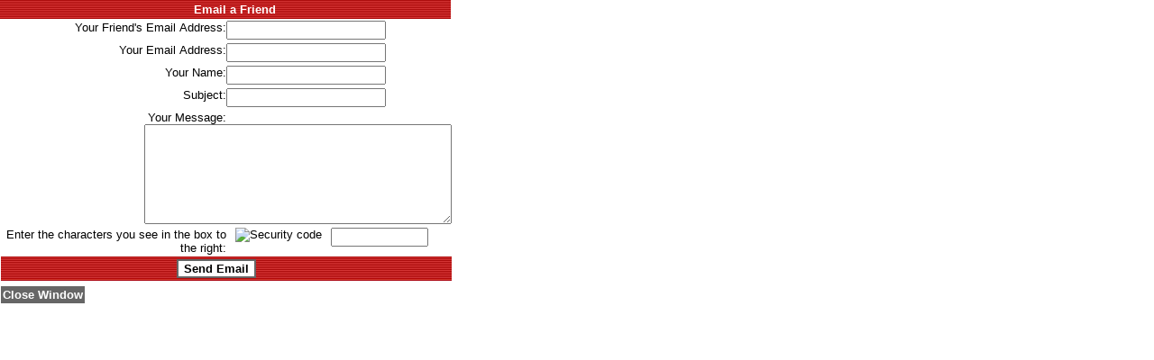

--- FILE ---
content_type: text/html;charset=UTF-8
request_url: https://rlp.jumplisting.com/jumplisting/emailListingForm.do?source=2&p=54091&feed=6&language=null&listingId=22386003&brandId=rlp
body_size: 3478
content:




















<!DOCTYPE html PUBLIC "-//W3C//DTD XHTML 1.0 Transitional//EN" "http://www.w3.org/TR/xhtml1/DTD/xhtml1-transitional.dtd">
<!-- BEGIN emailListingForm.jsp -->
<html lang="en-US">






<head>

	<title>Email a Friend</title>
	
	<style type="text/css" media="all">
		@import url("/jumplisting/rlp/style/rlp.css");
	</style>

	
	
	
	<base href="https://rlp.jumplisting.com/jumplisting/common/tilesMapper.jsp">

	<meta http-equiv="Content-Type" content="text/html; charset=UTF-8" />


	<script type="text/javascript">
//Begin Google Analytics Tracking Code
(function() {
var ga_c = document.createElement('script'); ga_c.type ='text/javascript'; ga_c.async = true;
ga_c.src = document.location.protocol + '/scripts/ga_rlpMain_custom.js';
var gas = document.createElement('script'); gas.type ='text/javascript'; gas.async = true;
gas.src = document.location.protocol + '/scripts/gas.js';
var s = document.getElementsByTagName('script')[0]; s.parentNode.insertBefore(ga_c, s);
s.parentNode.insertBefore(gas, s);
})();
//End Google Analytics Tracking Code
</script>


</head>

<body>
<div class="wrapperEmail">

<div class="emailBar emailTitle">
	Email a Friend
</div>
<div>
	
	<form name="emailListingForm" id="emailAgentForm" method="post" action="/jumplisting/emailListing.do;jsessionid=C1E12AC4A4FB4359C1AEF31F1AF851E5.w11" accept-charset="UTF-8">
		<input type="hidden" name="brandId" value="rlp">
		<input type="hidden" name="listingId" value="22386003">
		<input type="hidden" name="feed" value="6">
		<input type="hidden" name="source" value="2">
		<input type="hidden" name="filename" value="photo2.jpg">
		<fieldset>
		<div class="emailRow">
		<label for="sendTo" class="emailLabel">Your Friend's Email Address:</label>
		<input type="text" name="sendTo" value="" id="sendTo" class="emailField">
		</div>
		<div class="emailRow">
		<label for="senderAddress" class="emailLabel">Your Email Address:</label>
		<input type="text" name="senderAddress" value="" id="senderAddress" class="emailField">
		</div>
		<div class="emailRow">
		<label for="senderName" class="emailLabel">Your Name:</label>
		<input type="text" name="senderName" value="" id="senderName" class="emailField">
		</div>
		<div class="emailRow">
		<label for="subject" class="emailLabel">Subject:</label>
		<input type="text" name="subject" value="" id="subject" class="emailField">
		</div>
		<div class="emailRow">
		<label for="comments" class="emailLabel">Your Message:</label>
		<textarea name="comments" cols="40" rows="7" id="comments" class="emailField"></textarea>
		</div>
		
		<div class="emailRow">
		<label for="testWord" class="emailLabel">Enter the characters you see in the box to the right:</label>
		<div class="code" style="margin-left: 10px;"><img src="http://rlp.jumplisting.com:443/jumplisting/security_images/photo2.jpg" alt="Security code"></img></div>
		<input type="text" name="testWord" value="" id="testWord" style="width: 100px; margin-left: 10px;" class="emailField">
		</div>
		
		<div class="emailBar">
		<input type="submit" name="Send" value="Send Email" id="Send" class="emailSubmit">
		</div>
				
		</fieldset>
	</form>
	<div class="emailText emailPadding">
		<a href="javascript:window.close()" target="_self" class="emailClose">Close Window</a>
	</div>
	<div class="spacer">
	</div>
</div>
</div>
</body>
</html>



--- FILE ---
content_type: text/css
request_url: https://rlp.jumplisting.com/jumplisting/rlp/style/rlp.css
body_size: 70591
content:
/* Jump1 Style Sheet */

/* colours
df9b49 - med orange brown
f7e8d5 - light brown
faf6ef - very light brown
e7cdad - med brown
faeec9 - light yellow brown
decab2 - light brown
f3ebde - light brown
763C27 - dark red brown

06a3a4 - dark green
bdeaea - light green
01999c - dark green
7dc1c1 - med green
018a8c - dark green
a2dada - med green
d7f0f0 - very light green
ebfcfc - very very light green







/*common structure ------------------------------------------ */
.globalFontSmall{
	font-size: small;
}

html, body{
	margin: 0px;
	padding: 0px;
	font-size: small;
	font-family: "Verdana", sans-serif;

}


body.adminPage {
	float: left;
	background-image: url(cssimages/bg_gradient.jpg);
	background-repeat: repeat;
	background-position: top left;
	background: #ffffff;
	border: 1px solid #000000;
}
body.adminPage .spacer {
	display: none;
}

div {
	padding: 0;
	margin: 0;
}

form {
	float: left;
}



.emailDisclaimers {
	float: left;
	width: 500px;
}

#dashboard {
	/*border-right: 1px solid #000000;
	border-bottom: 1px solid #000000;
	*/
}
#dashboard, #freehold, #vacant, #farm, #condo, #reports, #active, #wip, #inactive, #unassigned, #csr, #reportResults {
	width: 759px;

	background-image: url(cssimages/rlplogo.jpg);
	background-repeat: no-repeat;
	background-position: 10px 10px;
	float:left;
}

#publicDetailedListings {
	float: left;
}

#search_results {
	width: 560px;
	background: #ffffff;
	border: 1px solid #ffffff;
	float: left;

}

#managePhotos .spacer {
	float: left;
	height: 20px;
	width: 759px;
	display: none;
}
#managePhotos form, #managePhotos fieldset {
	float: left;
	margin: 0;
	padding: 0;
}

form {
	margin: 0;
	padding: 0 1px;  /* NEEDSFIXING */
	display: block;
	width: 100%;
	float: left;
}


.langSelect{
	float: right;
	text-align: left;
	margin-right: 20px;
	padding: 1px;
	vertical-align: top;
	width: 20%;
	border: 1px solid #df9b49;
	background: #faf6ef;
}

.clear {
	clear: both;
}

ul {
	margin: 0;
	padding: 0;
}

li {
	margin: 0;
}

.floatRight {
	float: right;
}

#csr .floatLeft {
	width: 100%;
}
.floatLeft {
	float: left;
}

/* index page ---------------------------------------------  */

.splashMinWidth {
	max-width: 1200px;
	min-width: 750px;
}

.splashBackground {
	background: #fff url(../../jumplisting/common/images/img_agentConsumer.jpg) no-repeat;
	margin: 0px 30px 0px 30px;
	padding-top: 10px;
	color: #06a3a4;
	font-size: 100%;
	/*position: 50% 0;*/
}

.splashMidColx {
	float: left;
	width: 20px;
}

.splashLeftCol {
	float: left;
	width: 35%;
	text-align: left;
}

.splashRightCol {
	float: right;
	width: 40%;
	text-align: right;
}

.splashRestrictText {
	width: 260px;
}

.splashHeadText {
	font-weight: bold;
	font-size: 125%;
	color: black;
}

.splashLearn {
	/*paddingx: 4px 12px; */
	text-decoration: underline;
	font-weight: bold;
	font-size: 80%;
 }

a.splashLearn:link, a.splashLearn:visited, a.splashLearn:active {
	color: #df9b49;
}

 a.splashLearn:hover {
 	color: black;
 }

.loginLeft {
	float: left;
	width: 49.9%
}

.loginRight {
	float: left;
	width: 49.9%
}

.agentLine {
	text-align: center;
	border-bottom: 1px solid #df9b49;
	width: 100%;
	color: white;
}

.buttonSearch {
	width: 150px;
	padding: 10px 99px 0 1px;
	float: left;
}

.mainSearchPage fieldset{
	width: 500px;

}

.mainSearchPage {
	padding: 20px 0px 0px 10px;
}
.mainSearchPage .searchDescription {
	width: 500px;
}
.mainSearchPage .searchForm {
	padding-top: 40px;
	float: left;
	width: 290px;
}
.mainSearchPage .spacer {
	display: none;
}


.mainSearchPage .secondaryText {
	float: right;
	width: 200px;
	border: 1px solid #dddddd;
	padding: 2px;
	margin-top: 5px;
}
.mainSearchPage .secondaryText h3 {
	font-size: 12px;
	color: #cc0000;
	padding-top: 0;
}
 .buttonSearch {
/*	padding: 3px 5px 3px 5px;
	width:83%;
	text-decoration: none;
	text-align: right;*/
 }

#reports .reportGenRow2, #reports .reportGenRow3, #reports .splashRow {
	padding: 1px 0;
	width: 600px;
	float: left;
}

#reports .reportGenText, #reports .splashRow .reportLabel {
	display: block;
	width: 300px;
	text-align: right;
	float: left;
}
#reports #startDate, #reports #endDate, #reports .splashRow .width_med {
	float: left;
}
#reports .selectDateButton {
	float: left;
	margin-left: 10px;
}

#reports .reportGenRow2 {
	padding: 10px 0 0;
	text-align: right;
}

.fieldSpace {
	margin-left: 4px;
}

.splashRow {
	width: 270px;
	float: left;
	text-align: left;
	vertical-align: middle;
	padding: 1px 0px 5px 0px;
}

.splashRowProvCity {
	width: 270px;
	float: left;
	text-align: left;
	vertical-align: middle;
	padding: 1px 0px 5px 0px;
}
.splashRowProvCity .form_label {
	width: 210px;
	float: left;
}

.splashRowProvCity .empty {
	width: 170px;
	clear: both;
}


.splashRowProvCity #city {
	clear: both;
}

.splashRowProvCity #province {
}

.splashRow .form_label {
	width: 105px;
}

.indexLeft {
	float: left;
	width: 19.99%;
	text-align: left;
}

.indexRight {
	float: right;
	width: 79.9%;
	text-align: right;
}

.indexBackground {
	background: #fff url(../../jumplisting/common/images/img_logo_index.gif) no-repeat top left;
}

.indexHeadingAgent {
	text-align: left;
	padding: 2px 0px 0px 2px;
	font-weight: bold;
	font-size: 110%;
	background: #cc3333;
}

.indexHeadingConsumer {
	font-size: 18px;
	width: 520px;
	color: #cc3333;
	font-family: Verdana, Arial, Helvetica, sans-serif;
	font-weight:bold;
	border-bottom: 1px solid #666666;
	padding-bottom:5px;
	display:block;
}

.rightBorder {
	border-right: 2px solid white;
}

.forgotPassword {
	width:90%;
	text-decoration: none;
	vertical-align: bottom;
	text-align: left;
 }

.forgotPasswordId {
	/*paddingx: 4px 12px;*/
	text-decoration: underline;
	font-weight: bold;
	font-size: 80%;
 }

a.forgotPasswordId:link, a.forgotPasswordId:visited, a.forgotPasswordId:active {
	color: #01999c;
}

 a.forgotPasswordId:hover {
 	color: black;
 }

.loginBorder {
	border: #df9b49 1px solid;
	margin: 6px 4px 0px 4px;
	padding: 6px 6px 0px 6px;
}

.buttonLogin {
 /* 	marginx:2px;*/
	padding: 3px 5px 3px 5px;
	width:92%;
	text-decoration: none;
	text-align: right;
 }

.buttonLoginId {
	padding: 1px 5px 1px 5px;
	margin: 2px;
	text-decoration: none;
	font-weight: bold;
 }

a.buttonLoginId:link, a.buttonLoginId:visited, a.buttonLoginId:active {
	color: black;
	border-top: 2px solid white;
	border-left: 2px solid white;
	border-bottom: 2px solid #df9b49;
	border-right: 2px solid #df9b49;
	background: #f7e8d5;
}

 a.buttonLoginId:hover {
 	color: black;
	border-top: 2px solid #df9b49;
	border-left: 2px solid #df9b49;
	border-bottom: 2px solid white;
	border-right: 2px solid white;
	background: #e7cdad;
 }



.buttonSearchId {
	padding: 0px 5px 0px 5px;
	margin: 2px;
	text-decoration: none;
	font-weight: bold;
 }

a.buttonSearchId:link, a.buttonSearchId:visited, a.buttonSearchId:active {
	color: #ffffff;
	border: 1px solid #fff;
	background: #666666 /*#dcf7f6 UNDO*/;
}

a.buttonSearchId:hover {
	color: #222222 /*black */;
	border: 1px solid #222222;
	/*	border-top-color: #01999c;
	border-left-color: #01999c; */
	background: #ffffff;
 }

.searchBoxButton {
	padding: 0px 5px 0px 5px;
	margin: 2px;
	text-decoration: none;
	font-weight: bold;
 }

a.searchBoxButton:link, a.searchBoxButton:visited, a.searchBoxButton:active {
	color: #ffffff;
	border: 1px solid #fff;
	background: #666666;
}

 a.searchBoxButton:hover {
	color: #222222 ;
	border: 1px solid #222222;
	background: #ffffff;
 }



/* page wrappers ------------------------------------------------------------- */
#farm, #vacant, #freehold {
	max-width: 1200px;
	min-width: 700px;
}


/* masthead - logos and navigation --------------------------------------------*/
#masthead {
	width: 759px;
	float: left;
	text-align: right;
	height: 57px;
}

#masthead .mastheadleft {
	width: 380px;
	float: left;
	padding: 0 10px;
	background-image: url(cssimages/rlplogo.jpg);
	background-repeat: no-repeat;
	background-position: 10px 0px;
	height: 45px;
}
#masthead .mastheadright {
	width: 339px;
	float: right;
	padding: 0 10px;
}

.logoLeft {
	display:  none;
	width: 109px;
	height: 90px;
	background: #fff url(../../jumplisting/common/images/jump_logo.gif) no-repeat top left;
	float: left;
}

.logoRight {
	display:  none;
	width: 322px;
	height: 90px;
	background: #fff url(../../jumplisting/common/images/jump_logo_house.gif) no-repeat top right;
	float: right;
}


#mastheadNav { /*!!!!!!!!!!!!!!!!!!!!!!!!!!!!!!!!!!!!!!!!!!!!!!!!!!!!!!!!!!!!!!!!!!!!!!!!*/
	margin-left: 0;
	padding-left: 0;
	display: inline;

}
.mastheadNav {
	float: right;
	font-size: 100%;
	font-weight: bold;
	border-bottom: #7dc1c1 2px solid;
	padding: 2px;
	margin: 6px;
}

 #mastheadNav  li {
	margin-left: 0;
	margin-bottom: 0;
	padding: 2px ;
	list-style: none;
	display: inline;

 }

 #mastheadNav  a {
	color: #999999;
	text-decoration: none;
 }

#mastheadNav a:hover {
	color: #000000;
 }

 /* welcome user -----------------------------------------------------------------*/
.userMessage {
	width: 400px;
	font-weight: bold;
	padding: 0;
	display: none;
}


 /* dashboard nav ----------------------------------------------------------------*/

 #dashboardNavContainer {
	float: left;
	margin:0px 0px 0px 0px;
	padding-left: 0;
	width:759px;
	text-decoration: none;
	vertical-align: bottom;
	text-align: center;
	background: #ffffff;
	padding-top: 10px;
	height: 35px;
	overflow: hidden;
	background-image: url(cssimages/gbg.gif);
	background-position: bottom left;
	background-repeat: repeat-x;
	}
 #dashboardNav {
	float: left;
	text-align: center;
	margin: 0 0 0 0;
	padding: 0;
	list-style: none;
	background: #ffffff; /* url(/jumplisting/common/images/border_tabs.gif) repeat-x bottom left;*/
}

#dashboardNav li {
	float: left;
	margin: 0;
	padding: 0;
}

#dashboardNav a {
	float: left;
	display: block;
	margin: 0 0 0 8px;
	padding: 4px 8px;
	color: #333;
	text-decoration: none;
	border: 1px solid #dddddd; /* #01999c 060313*/
	border-bottom: none;
	/* background:#fff url(/jumplisting/common/images/off_bg.gif) repeat-x top left; */
}

#dashboardNav a:hover, div#active #t-active a, div#wip #t-wip a, div#inactive #t-inactive a, div#unassigned #t-unassigned a, div#parked #t-parked a, div#sold #t-csr a, div#csr #t-csr a, div#reports #t-reports a, div#other #t-reports a{
	color: #000000 /*#333 060313*/;
	padding-bottom: 5px;
	border-color: #aaaaaa /* #df9b49 060313 */;
	background: #dddddd; /*#fff url(/jumplisting/common/images/on_bg.gif) repeat-x top left;*/
}

#dashboardNav a:hover {
color: #777777; /*#333 060313*/
}

#csr  .dashboardBorder {
	background-image: none;
}

#listingHelp, #dashboardHelp, #photoHelp {
	width: 760px;
}
#listingHelp .dashboardBorder, #dashboardHelp .dashboardBorder, #photoHelp .dashboardBorder {
	border: 1px solid #cccccc;
}

.dashboardBorder {
	 float: left;
	/*border-left: #df9b49 1px solid;
	border-bottom: #df9b49 1px solid;
	border-right: #df9b49 1px solid;*/
	background: #ffffff;
	padding: 10px;
	width: 739px;
	padding-top: 15px;
	background-image: url(cssimages/gbg01.gif);
	background-position: top left;
	background-repeat: repeat-x;
	}


 .dashboardBorderTop {
	/*border-top: #df9b49 1px solid;*/
}

.dashboardNavSide {
	font-weight: bold;
	float: left;
	/* marginx: 6px; */
}

 #dashboardNavSide  li {
	list-style: none;
	font-size: 80%;
	text-align: center;
	margin: 6px;
 }

#dashboardNavSide a {
 	/* displayx: block; */
 	/* paddingx: 2px 10px 2px 10px;
	marginx: 3px 5px 3px 5px; */
 	color: black;
	font-weight: bold;
 	text-decoration: none;
	background: #bdeaea;
	border-top: #7dc1c1 1px solid;
	border-left: #7dc1c1 1px solid;
	border-right: #01999c 1px solid;
	border-bottom: #01999c 1px solid;
 }

 #dashboardNavSide a:hover {
	color: black;
	font-weight: bold;
	background: #7dc1c1;
	border-top: #01999c 1px solid;
	border-left: #01999c 1px solid;
	border-right: #e9fafa 1px solid;
	border-bottom: #e9fafa 1px solid;
 }

 .row_browse {
	clear: both;
	text-align: left;
	vertical-align: middle;
	padding: 5px 0px 7px 150px;
}

.rowDash {
	clear: both;
	/* text-align: center; */
}

.dashboardSideBg {
	float: left;
 	background: #faeec9;
 }

.dashboardSideNav2 {
	/* paddingx: 2px 4px; */
	text-decoration: none;
	text-align: center;
	font-weight: bold;
	font-size: 85%;
 }

a.dashboardSideNav2:link, a.dashboardSideNav2:visited, a.dashboardSideNav2:active {
	color: black;
	border-top: 2px solid #e9fafa;
	border-left: 2px solid #e9fafa;
	border-bottom: 2px solid #01999c;
	border-right: 2px solid #01999c;
	background: #bdeaea;
	text-align: center;
}

 a.dashboardSideNav2:hover {
	color: black;
	border-top: 2px solid #01999c;
	border-left: 2px solid #01999c;
	border-bottom: 2px solid #e9fafa;
	border-right: 2px solid #e9fafa;
	background: #7dc1c1;
	text-align: center;
 }

 .rightColDash {
	float: right;
	width: 19.5%;
}

.rightColDashboard {
	float: right;
	width: 20%;
	padding: 0 40px 0 0;
}


.row_dashboard {
	/*paddingx: 10px;*/
}

.mid_row_dashboard {
	clear: both;
	text-align: left;
	vertical-align: middle;
	padding: 2px 0px 2px 10px;
	font-weight: bold;
}


#reports .dashTable , #active .dashTable, #wip .dashTable, #inactive .dashTable, #unassigned .dashTable, #csr .dashTable {
	width: 729px;
}
.dashTable .width1 {
	width: 220px;
}
.dashTable .width2 {
	width: 409px;
}



.dash_headings {
	text-align: right;
	padding: 2px 9px 2px 2px;
}

.dash_content {
	text-align: left;
	padding: 2px 2px 2px 2px;
}

.dash_bold {
	font-weight: bold;
}

.dashNoListings {
	padding: 20px 0px 20px 40px;
}

/* dash 3rd try --------------------------------------------------------------------*/

.dash3 {
	font-size: 75%;
}

 .dash3  li {
 	float: right;
	list-style: none;
	background: #cccccc;
	padding: 3px 2px;
 }

 .dash3  a {
 	display: block;
 	padding: 0px 20px 0px 20px;
	font-weight: bold;
 	color: #000000;
 	text-decoration: none;
 }

.dash3 a:hover {
 	color: #ffffff;
 }

.dash3Footer {
	display: block;
	list-style: none;
	padding: 3px 0;
	margin: 0 10px;
	float: right;
 	/*background: #faeec9 url(/jumplisting/common/images/bg_dashboard_nav.gif) repeat-x top left;*/
 }

 .dashTable {
	 width: 550px;
 }
 .dashImage {
	border: 1px solid #cc3333;
	float: left;
 }

#formFooter {
	padding: 10px 0;
	float: left;
	width: 750px;
	text-align: right;
}
.rightColFooter {
	float: left;
	width: 750px;
	text-align: right;
}

body.adminPage .rightColFooter {
	float: left;
}
 .leftColFooter {
	float: left;
	width: 19.5%;
}

/* reports page ---------------------------------------------------------------------*/

.reportHead {
	background: #bbbbbb;
	/*font-weightx: bold;*/
	color: black;
	/* colorx: #763c27; */
	font-size: 70%;
	text-align: center;
}

.reportTextOdd {
	background: #eeeeee;
	color: black;
	font-size: 70%;
	padding-left: 6px;
}

.reportTextEven {
	background: #ffffff;
	color: black;
	font-size: 70%;
	padding-left: 6px;
}

.reportPadding {
	padding: 2px 3px 2px 6px;
}

.reportSelect {
	font-weight: bold;
	color: black;
	border: 2px solid black;
}

.reportSort {
	color: black;
}

.reportControl {
	background: #ffffff;
	width: 748px;
	float: left;
	padding: 10px 0px 10px 10px;
}

.reportStartDate {float: left; margin: 10px 0 0 0;}
.reportEndDate {float:left; clear: left; margin: 10px 0;}
.reportListingStatus {float:right; margin: 0px 20px 0 0;}

.reportMargin {
}

#reports .reportMargin2 {
	margin-left: 0;
}
.reportMargin2 {
	margin-left: 65px;
}

.reportMargin3 {
	margin-left: 20px;
	margin-top: 30px;
}

.reportMarginTop {
	margin-top: 40px;
}

.reportText {
	display: block;
	float: left;
	font-size: 80%;
	font-weight: bold;
}

.reportText3 {
	font-size: 80%;
	font-weight: bold;
}

.reportText2 {
	margin-top: 5px;
}

.reportAddress {
	width: 140px;
}

.reportBorder {
	float: left;
	border: 1px solid #dddddd;
	background: white;
}

a.report:link {color: #000; text-decoration: underline; font-weight: bold;}
a.report:visited {color: #000; text-decoration: underline; font-weight: bold;}
a.report:hover {color: #fff; text-decoration: none; font-weight: bold; border-bottom: 2px solid white;}

.reportRow {
	padding: 20px 0px 0px 6px;
	font-weight: bold;
	font-size: 90%;

}

.reportButton {
	padding: 1px;
	text-decoration: none;
	font-size: 80%;
	font-weight: bold;
	padding: 2px 5px;
 }

a.reportButton:link, a.reportButton:visited, a.reportButton:active {
	color: #ffffff;
	border: 1px solid #fff;
	background: #666666 /*#dcf7f6 UNDO*/;
}

a.reportButton:hover {
color: #222222 /*black */;
border: 1px solid #222222;
background: #ffffff;
}

 .reportResults {
	 float: left;
 }

 .reportResultsHead {
 	background: #dddddd;
	height: 58px;
	width: 739px;
	float: left;
	border: 1px solid #bbbbbb;
	margin: 10px;
	padding: 10px;


 }

 .reportResultsSub {
 	padding: 10px 0px 5px 0px;
	border-top: 1px solid white;
 }


/* page head ---------------------------------------------------------------------*/

h1 {
	color: white;
	font-size: 130%;
	font-weight: bold;
}

#pageHead {
	float: left;
	color: #dddddd;
	width: 100%;
}

/* page head for search--------------------------------------------------------------*/
.searchBar {
	margin: 0px;
	padding: 15px 0px 0px 10px;
	width: 99%;
	background: #df9b49 url(../../jumplisting/common/images/header_back.gif) repeat-x top left;
	border-bottom: #01999c 3px solid;
	color: white;
	font-size: 100%;
	font-weight: bold;
}

.searchHead {
	float: left;
	/* padding-rightx: 20px;*/
}

.searchLabel {
	float: left;
	text-align: right;
	padding: 0px 5px 0px 5px;
	vertical-align: middle;
}

.searchForm {
	paddingx: 0px 0px 0px 10px;
	float: right;
	font-size: 90%;
	/* margin-topx: 10px;*/
}

.searchFormField {
	float: left;
	text-align: left;
	border: 1px solid #000;
}


.buttonSearchBar {
	float:right;
	/*paddingx: 3px 5px 3px 5px;*/
	width:83%;
	text-decoration: none;
	text-align: right;
 }

.buttonSearchBarId {
	padding: 1px 3px 1px 3px;
	margin: 0px 20px 0px 9px;
	text-decoration: underline;
	font-weight: bold;
 }

a.buttonSearchBarId:link, a.buttonSearchBarId:visited, a.buttonSearchBarId:active {
	color: black;
	/*border-topx: 1px solid white;
	border-leftx: 1px solid white;
	border-bottomx: 2px solid black;
	border-rightx: 1px solid black;
	backgroundx: #f3ebde;*/
}

 a.buttonSearchBarId:hover {
 	color: white;
	/*border-topx: 1px solid black;
	border-leftx: 1px solid black;
	border-bottomx: 2px solid white;
	border-rightx: 1px solid white;
	backgroundx: #f3ebde;*/
 }





 /* form navigation etc----------------------------------------------------------------*/
 .formMaskText {
 	color: #828282;
	padding-left: 5px;
 }

 .form_nav_top {
	 float: left;
  	margin:0px 0px 0px 0px;
		padding: 5px 0px;
		width: 759px;
		background: #dddddd; /*#a2dada;*/
		text-decoration: none;
		vertical-align: bottom;
 }

#form_nav_1, #form_nav_2, #form_nav_3, #form_nav_4 {
	color: #000000;
	text-decoration: none;
	font-weight: bold;
	background: #dddddd /* #a2dada url(/jumplisting/common/images/img_page4.gif) no-repeat 2px 50%*/;
}

a.form_nav_1:link, a.form_nav_1:visited, a.form_nav_1:active, a.form_nav_2:link, a.form_nav_2:visited, a.form_nav_2:active, a.form_nav_3:link, a.form_nav_3:visited, a.form_nav_3:active, a.form_nav_4:link, a.form_nav_4:visited, a.form_nav_4:active {
	color: #777777;
	text-decoration: none;
	font-weight: bold;
	background: #dddddd;
}

 a.form_nav_1:hover, a.form_nav_2:hover,  a.form_nav_3:hover,  a.form_nav_4:hover  {
 	color: black;
	text-decoration: none;
 }

 .form_nav_style {
	padding: 0 24px 1px 24px;
 	font-size: 75%;
	list-style: none;
	text-decoration: none;
	vertical-align: middle;
 }

 .form_nav_sub {
	 float: left;
  	margin: 1px 0 0;
		padding: 6px 0px 9px 0px;
		width:759px;
	 	background: #dddddd;
		text-decoration: none;
		vertical-align: bottom;
		text-align: right;
 }

 .form_nav_sub_1 {
	color: #45aaac;
	margin: 0px 10px 0px 0px;
	padding: 5px 10px 5px 10px;
	text-decoration: none;
	font-weight: bold;
	background: #dcf7f6;
}

a.form_nav_sub_1:link, a.form_nav_sub_1:visited, a.form_nav_sub_1:active {
	color: #ffffff;
	border: 1px solid #fff;
	background: #666666 /*#dcf7f6 UNDO*/;
}

 a.form_nav_sub_1:hover {
	color: #222222 /*black */;
	border: 1px solid #222222;
	/*	border-top-color: #01999c;
	border-left-color: #01999c; */
	background: #ffffff;
 }

 .form_sub_nav_style {
	 display:block;
 	font-size: 75%;
	list-style: none;
	text-decoration: none;
	vertical-align: middle;
	float:right;
 }

 .roomTable {
	/*backgroundx: #fff;*/
 }

 .roomTable th {
	text-align: left;
	padding: 2px 9px 2px 20px;
	background: #ead2b5;
}

.roomTable td {
	text-align: left;
	padding: 2px 2px 2px 20px;
}

.roomTableSubmit {
	/*text-alignx: left;*/
	font-size: 85%;
	font-weight: bold;
	padding: 3px;
	margin: 0px 130px 0px 0px;
	background: #bdeaea;
	border-top: #7dc1c1 1px solid;
	border-left: #7dc1c1 1px solid;
	border-right: #01999c 1px solid;
	border-bottom: #01999c 1px solid;
}


/* form set - odd and even colour -------------------------------------------------------*/
.asterisk_odd {
	font-weight: bold;
	font-size: 120%;
	color: #cc3333;
}

.asterisk_even {
	font-weight: bold;
	font-size: 120%;
	color: #cc3333;
}

.head_form_odd, .head_form_even {
	/*floatx: left;*/
	margin: 5px  0 2px 0;
	padding: 3px 0;
	width: 759px;
	background: #dddddd;
	color: black;
	text-indent: 10px;
}


.mod_border_odd, .mod_border_even {
	float: left;
	background: #ffffff;

	width: 759px;
}

.mod_border_odd fieldset, .mod_border_even  fieldset {
	float: left;
}

/*.mod_border_odd2 {
	border: #dddddd 1px solid;
	background: #eeeeee;
	clear: both;
	margin: 6px 18px 4px 18px;
	padding: 6px 6px 0px 6px;
}*/



#freehold .left_col, #freehold .right_col, #freehold .row, #freehold .form_radio, #freehold .spacer, #freehold .mod_border_odd,  #freehold .mod_border_even, #farm .left_col, #farm .right_col, #farm .row, #farm .form_radio, #farm .spacer, #farm .mod_border_odd,  #farm .mod_border_even, #vacant .left_col, #vacant .right_col, #vacant .row, #vacant .form_radio, #vacant .spacer, #vacant .mod_border_odd,  #vacant .mod_border_even  #condo .left_col, #condo .right_col, #condo .row, #condo .form_radio, #condo .spacer, #condo .mod_border_odd,  #condo .mod_border_even{
	background: #eeeeee;
}

.left_col {
	float: left;
	width: 369px;
/*	border: 1px solid #ff0000;*/
}

.right_col {
	float: left;
	width: 369px;
	/*border: 1px solid #ff0000;*/
}

#vacant .spacer, #farm  .spacer, #freehold .spacer {
	display: none;
}
#vacant .formFieldRooms, #vacant .formFieldCity, #farm .formFieldRooms, #farm .formFieldCity, #freehold .formFieldRooms, #freehold .formFieldCity {
	float: right;
}

#vacant .iconFloatLeft, #farm .iconFloatLeft, #freehold .iconFloatLeft {
	width: 220px;
}

#freehold .form_radio, #vacant .form_radio, #farm .form_radio {
	width: 100px;
}

#farm .featuresColLeft .form_radio, #farm .featuresColRight .form_radio, #vacant .featuresColLeft .form_radio, #vacant .featuresColRight .form_radio, #freehold .featuresColLeft .form_radio, #freehold .featuresColRight .form_radio {
	width: 20px;
}
#farm .featuresColLeft .form_label, #farm .featuresColRight .form_label, #vacant .featuresColLeft .form_label, #vacant .featuresColRight .form_label, #freehold .featuresColLeft .form_label, #freehold .featuresColRight .form_label {
	width: 150px;
}



#freehold .right_col, #vacant .right_col, #farm .right_col {
	/*border-left: 2px solid #ffffff;*/
}

#freehold .formFieldRemarks, #vacant .formFieldRemarks, #vacant .formFieldRemarks {
	float: right;
}

#freehold .featuresColLeft .row, #freehold .featuresColRight .row, #vacant .featuresColLeft .row, #vacant .featuresColRight .row, #farm .featuresColLeft .row, #farm .featuresColRight .row  {
	width: 200px;
	float: left;
}
#freehold .featuresColLeft, #farm .featuresColLeft, #vacant .featuresColLeft, #freehold .featuresColRight, #farm .featuresColRight, #vacant .featuresColRight {
	width: 240px;
	float: left;
}

#masthead #right_col { /*!!!!!!!!!!!!!!!!!!!!!!!!!!!!!!!!!!!!!!!!!!!!!!!!!!!!!!!!!!!!!!!!!!!!!!!!!!!!!!!!!!!!!!!!!!!!!!!!!!!!!!!*/
	float: right;
}


.row {
	float: left;
	width: 359px;
	vertical-align: middle;
	padding: 2px 0 1px;
	background: #ffffff; /*ABC */
	/*background: #KRISHAN;
	border-bottom: 1px solid #0000ff;*/
}
div.spacer {
	/*float: left;
	border-top: 2px solid #ffffff;
	height: 5px;
	margin-top: 5px;
	width: 100%;*/
	background: #ffffff;
}


.form_label {
	float: left;
	display: block;
	width: 20px;
	text-align: left;
	padding: 0px 5px;
	vertical-align: top;
	margin: 4px 0 0;
	font-weight: bold;
}

.formBathroom {
	float: left;
	text-align: left;
	padding: 0px 10px 2px 10px;
	vertical-align: top;
}

.formLabelRemarks {
	float: left;
	text-align: left;
	padding: 0px 10px 2px 90px;
	vertical-align: top;
}

.form_radio {
	float: left;
	text-align: left;
	padding: 0px 10px 2px 10px;
	background-color: #ffffff; /* ABC */
}

.width100 {
	width: 100px;
}

.width_tiny {
	width: 30px;
}

.width_short {
	width: 60px;
}

#vacant .width_med, #farm .width_med, #freehold .width_med {
}
.width_med {
	width: 170px;
}

.width_long {
	width: 170px;
}

.width_long2 {
	width: 210px;
}

.width_long3 {
	width: 500px;
}

.widthLongRemarks {
	width: 500px;
}

.remarksField {
	padding-left: 20px;
	width: 340px;
}

.form_field_odd, .form_field_even  {
	/*background: #KRISHAN;*/
}



.marginBathroom {
	margin-left: 10px;
}

.marginBathroom2 {
	margin-left: 20px;
}

.formFieldBathroom {
	text-align: left;
	padding-left: 5px;
}

#vacant .spacer, #farm .spacer, #freehold .spacer {
}
.spacer {
	clear: both;
	height: 10px;
}

fieldset {
	border: none;
}

.mandatoryMessage {
	font-size: 75%;
	color: black;
	font-weight: bold;
	padding: 0px 0px 4px 12px;
	width: 747px;
}

.text_form {
	float: left;
	text-align: left;
	font-weight: bold;
	/*size: 50%;*/
}

.text_leftpad {
	padding-left: 50px;
}

.brokerTable {
	text-align: left;
	padding: 2px 2px 2px 10px;

}

.brokerTableHead {
	text-align: right;
	padding: 2px 2px 2px 55px;
}


/* next button --------------------------------------------------------------------------*/
br {
	display: none;
}
.button_next {
	margin:2px 0px;
	padding: 12px 0px;
	width:759px;
	/*background: #ff0000 #a2dada */ ;
	text-decoration: none;
	vertical-align: bottom;
	text-align: center;
	float: left;
 }

#vacant div, #farm div, #freehold div {
	float: left;
}


.button_next_id {
	padding: 4px 12px;
	text-decoration: none;
	font-weight: bold;
 }


a.button_next_id:link, a.button_next_id:visited, a.button_next_id:active {

	color: #ffffff;
	border: 1px solid #fff;
	background: #666666 /*#dcf7f6 UNDO*/;
}

 a.button_next_id:hover {
	color: #222222 /*black */;
	border: 1px solid #222222;
	/*	border-top-color: #01999c;
	border-left-color: #01999c; */
	background: #ffffff;
 }



 /* upload photo navigation -----------------------------------------------------------*/

.uploadPhotosBG, .managePhotosBG {
	width: 759px;
	 background-color: #eeeeee;
	 border-bottom: 1px solid #ffffff;
 }
 .upload_nav {
	 	float: left;
 		margin: 0 0 10px;
		padding: 18px 19px 0 10px;
		width: 729px;
	 	background: #dddddd; /*#a2dada;*/
		text-decoration: none;
		vertical-align: bottom;
		text-align: right;
		height: 35px;
 }
 .upload_nav form, .upload_nav select {
	 float: right;
 }

 .upload_nav_1 {
	color: #ffffff /*#45aaac UNDO */;
	text-decoration: none;
	font-weight: bold;
	background: #666666 /*#dcf7f6 UNDO*/;
}

a.upload_nav_1:link, a.upload_nav_1:visited, a.upload_nav_1:active {
	color: #ffffff;
	border: 1px solid #fff;
	background: #666666 /*#dcf7f6 UNDO*/;
}

 a.upload_nav_1:hover {
	color: #222222 /*black */;
	border: 1px solid #222222;
	background: #ffffff;
 }


 .upload_nav_style {
	padding: 4px 8px 4px 8px;
	float: left;
	margin-right: 20px;
 	font-size: 75%;
	list-style: none;
	text-decoration: none;
	vertical-align: middle;
 }


 /*  manage photos ---------------------------------------------------------------------*/

.photoCaptionText {
	display: block;
	margin-left: 75px;
}

 /* browse button ----------------------------------------------------------------------*/
 .row_browse {
	clear: both;
	text-align: left;
	vertical-align: middle;
	padding: 5px 0px 7px 150px;
}


.button_browse_id {
	margin: 3px 0 0 0;
	padding: 2px 4px;
	text-decoration: none;
	font-weight: bold;
	font-size: 75%;
	display: block;
	float: right;
 }

a.button_browse_id:link, a.button_browse_id:visited, a.button_browse_id:active {
	color: #ffffff;
	border: 1px solid #fff;
	background: #666666 /*#dcf7f6 UNDO*/;
}

a.button_browse_id:hover {
	color: #222222 /*black */;
	border: 1px solid #222222;
	background: #ffffff;
 }



 /*  listing id style -----------------------------------------------------------------*/

 .listing_id {
	width: 100%;
  color: #ffffff /* black */;
 }

 /*  listing address style -----------------------------------------------------------------*/
#listing_address {
	float: left;
	width: 100%;
}
#listing_address h1 { /* 060313 */
	width: 100%;
	float: left;
		background-color: #cc3333;
  color: #dddddd;
 }
 /* images ----------------------------------------------------------------------------*/

.manage_img {
	border: 1px solid #cc3333;
	float: left;
}

 .row_img {
	clear: both;
	text-align: left;
	vertical-align: middle;
	padding: 2px 0px 2px 10px;
}

.row_browse_img {
	clear: both;
	text-align: left;
	vertical-align: middle;
	padding: 5px 0px 7px 150px;
}

/*.mod_border_odd fieldset {
	float: left;
	width: 759px;
	padding: 0 0 10px;
	margin: 10px 0 0;
	border-bottom: 2px solid #cccccc;
}
#freehold .mod_border_odd fieldset {
	border-bottom: 1px solid #ffffff; ;
}*/
.left_col_img {
	float: left;
	width: 200px;
}

.right_col_img {
	float: left;
	width: 500px;
}

.text_img {
	color: black;
	font-weight: bold;
	font-size: 75%;
	padding-left: 10px;
 }

.search_image_small {
	text-align: center;
	vertical-align: middle;
	border: 1px solid #666;
	width: 130px;
}

.search_image_small img{
	border: none;
}

.resultsImageSpace {
	border-left: 1px solid #000;
	border-right: 1px solid #000;
	text-align: center;
	background: white;
}

.photoNoBorder {
	border: none;
}


.iconImage {
	border: 2px solid white;
	margin: 3px 0px 6px 3px;
	text-align: right;
	background-color: #eac79d;
	/*background-repeatx: no-repeat;*/
}


.iconImageEven {
	border: 1px solid black;
	margin: 3px 0px 6px 3px;
	text-align: right;
	background-color: #f3ebde;
	/*background-repeatx: no-repeat;*/
}

.iconImageOdd {
	border: 1px solid black;
	margin: 3px 0px 6px 3px;
	text-align: right;
	background-color: #dcf7f6;
	/*background-repeatx: no-repeat;*/
}

.iconFloatRight *, .iconFloatRight *{
	padding: 0;
	margin: 0;
}
.iconFloatRight {
	float: right;
	padding: 0;
	margin: 0;
	/*margin-topx: 10px;*/
}

.iconFloatLeft {
	float: left;
	padding: 0;
	margin: 0;
}


/* csr dashboard ----------------------------------------------------------------------------*/

.listCSR {
	float: left;
	text-align: left;
	margin-right: 10px;
	font-weight: bold;
	font-size: 95%;
	background: white;
}

.listCSR li {
	/*padding-topx: 20px;
	border-topx: 1px solid #df9b49;*/
}

.listCSR ul li {
	list-style: none;

}

.listCSR a {
	font-weight: bold;
	color: #01999c;
	text-decoration: underline;
}

.listCSR a:hover {
	color: #df9b49;
	text-decoration: underline;
}

.csrAddress{
	margin-right: 15px;
	margin-bottom: 5px;
	font-weight: normal;
	font-size: 90%;
	/*border-bottomx: 1px solid #df9b49;*/
}

.csrButton{
	padding-bottom: 10px;
	margin-right: 15px;
	margin-bottom: 20px;
	font-weight: normal;
	font-size: 90%;
	border-bottom: 1px solid #bbbbbb;
}

.csrButton a {
	color: #bbbbbb;
}


.rowCSR {
	text-align: left;
	width: 729px;
	padding: 15px 10px 7px 5px;
}

.paddingCSR {
	/*paddingx: 50px 0px 0px 20px;*/
	margin: 5px 0px 0px 5px;
}


 /* error message -------------------------------------------------------------------------*/
.errorMessage {
	color: red;
	font-weight: bold;
	font-size: 85%;
	padding-left: 10px;
	margin: 0px 0px 10px 10px;
	width: 730px;
 }

.errorHighlight {
	color: red;
	font-weight: bold;
}

.errorBack * {
	text-align: center;
}
.errorBack {
	top: 200px;
	width: 500px;
	left: 50%;
	margin-left: -250px;
	position: absolute;
}

.errorPageBorder {
	border: 1px solid #ff0000;
	padding: 20px;
}
.errorPageBorder .reportGenHead {
	background-image: url(cssimages/red_bar.gif);
	color: #ffffff;
	font-weight: 800;
	font-size: 1.25em;
	margin: 0 0 20px;
}

.errorPageBorder a.buttonErrorId {
	color: #ffffff;
	border: 1px solid #fff;
	background: #666666 /*#dcf7f6 UNDO*/;
	display: block;
	text-decoration: none;
	margin: 20px 150px 0;
	padding: 5px 0;
}
.errorPageBorder a.buttonErrorId:hover {
	color: #222222 /*black */;
	border: 1px solid #222222;
	background: #ffffff;
}

/* footer -------------------------------------------------------------------------------*/

.footerNav {
	font-size: 75%;
	font-weight: bold;
	padding: 2px;
	margin: 6px 6px 40px 6px;
}

.footerNav  li {
 	float: right;
	list-style: none;
 }

.footerNav  a {
 	display: block;
 	padding: 0px 20px 0px 0px;
 	color: #018a8c;
	font-weight: bold;
 	text-decoration: underline;
 }

.footerNav a:hover {
	color: #df9b49;
	font-weight: bold;
 }

.footerBg {
	float: left;
 	background: #faeec9 url(../../jumplisting/common/images/img_footer.gif) repeat-x top left;
 }

.rightColFooter {
	float: left;
	width: 79.5%;
}

.leftColFooter {
	float: left;
	width: 19.5%;
}

 /* add rooms ---------------------------------------------------------------------------*/

.rowRooms {
	clear: both;
	text-align: left;
	vertical-align: middle;
	padding: 5px 0px 7px 20px;
	font-weight: bold;
	font-size: 80%;
}

.addRoomFloat {
	float: right;
	margin-right: 20px;
}

.addRoomFloat2 {
	float: right;
	margin-right: 30px;
}

.addRoomButton2 {
	background: #cccccc;
	/*borderx: #7dc1c1 2px outset;*/
	font-size: 90%;
	/*border: 3px double #999999;*/
/*	border-top-color: #CCCCCC;
	border-left-color: #CCCCCC;*/
	padding: 0.25em;
}

.addRoomBold {
	text-decoration: none;
	color: black;
	padding: 5px;
}

.addRoomHead {
	float: left;
	text-align: left;
	padding: 0px 10px 2px 20px;
	vertical-align: top;
}

.addRoomFieldOdd {
	float: left;
	text-align: left;
	margin-left: 20px;
}

.textDivider {
	font-size: 120%;
}

.rightColRoom {
	float: right;
	width: 50%;
	padding: 0 40px 0 0;
}

.addRoomButton {
	font-weight: bold;
	margin: 0px;
}

#addRoomButton  li {
	list-style: none;
	font-size: 80%;
	text-align: center;
 }

#addRoomButton a {
 	display: block;
 	padding: 2px 5px 2px 5px;
	margin: 0px 0px 3px 0px;
 	color: black;
	font-weight: bold;
 	text-decoration: none;
	background: #bdeaea;
	border-top: #7dc1c1 1px solid;
	border-left: #7dc1c1 1px solid;
	border-right: #01999c 1px solid;
	border-bottom: #01999c 1px solid;
 }

#addRoomButton a:hover {
	color: black;
	font-weight: bold;
	background: #7dc1c1;
	border-top: #01999c 1px solid;
	border-left: #01999c 1px solid;
	border-right: #e9fafa 1px solid;
	border-bottom: #e9fafa 1px solid;
 }

 /* popup page -------------------------------------------------------------------------*/

.popupButton {
  	margin:0px 0px 0px 0px;
	padding: 180px 0px 9px 100px;
	width:100%;
	text-decoration: none;
	vertical-align: bottom;
	text-align: right;
 }

.popupButton a {
	float: left;
 	display: block;
 }

.popupButton1 {
	margin: 3px 0 0 0;
	padding: 2px 4px;
	text-decoration: none;
	font-weight: bold;
	font-size: 75%;
	display: block;
	float: right;
}


a.popupButton1:link, a.popupButton1:visited, a.popupButton1:active {
	color: #ffffff;
	border: 1px solid #fff;
	background: #666666 /*#dcf7f6 UNDO*/;
}

a.popupButton1:hover {
	color: #222222 /*black */;
	border: 1px solid #222222;
	background: #ffffff;
 }

.popupBackground {
	background: #fff url(../images/bg_popup.gif) no-repeat top left;
	width: 600px;
}

/* preview page --------------------------------------------------------------*/

.previewHeader {
	background: #fff;
	width: 96.9%;
	margin: 30px 0px 0px 10px;
	border-top: 2px solid #e7cdad;
}

.previewAgentImage{
	border: 1px solid #e7cdad;
	margin-left: 20px;
}

.previewLeft {
	float: left;
	width: 15%;
}

.previewMid {
	float: left;
	width: 45%;
}

.previewRight {
	float: left;
	width: 40%;
}

.previewText {
	font-size: 80%;
	line-height: 1.5em;
	margin-bottom: 5px;
}

.previewRightCol {
	float: left;
	width: 49%;
}

.previewRightCol div {
	padding-left: 2px;
}

.previewAddressSub {
	font-weight: normal;
	font-size: 80%;
}

.previewDisclaimerText {
	font-size: 70%;
	margin: 2px 20px 0px 20px;
}

/* first search page */
form#freehold_listing {
	width: 500px;
	float: left;
}

/* search frame -------------------------------------------------------------------------*/

.searchBackground {
	background: #fff url(../../jumplisting/common/images/bg_search.html) repeat-x top left;
}

.leftColSearch {
	float: left;
	width: 10%;
	background: #f7e8d5;
}

.rightColSearch {
	float: left;
	/*width 89.9%; XXXxxx parse error */
}


/* search results pages --------------------------------------------------*/

/* the fluid columns */

.footerWidth {
	width: 550px;
	padding: 5px;
}

#publicSearch {
	width: 550px;
}

#publicSearchResults form{
	width: 600px;
}

#search_results .detailsRightCol {
	float: left;
}
#search_results .detailsRightCol table {
	float: left;
}
#publicDetailedListings .detailsRightCol table {
	float: left;
}

#search_results {
	width: 590px;
	float: left;
}

.searchBarListing, .searchBarPrice {
	width: 100px;
	float: left;
}

.searchBarIcons {
	width: 300px;
	float: right;
	text-align: right;
}

.resultsLeftCol {
	width: 138px;
	float: left;
	padding-top: 3px;
}


.resultsMiddleCol {
	float: left;
	width: 240px;
	padding: 3px;
}

.resultsAgentCol {
	width: 188px;
	float: left;
}

.resultsAgentImg {
	float: left;
	width: 80px;
}


#drillDownSearchForm {
	float: left;
	width: 596px;
}

.resultsPush {
	float: left;
}
.resultsAgent {
	float: right;
	width: 90px;
	padding: 1px 0px 15px 0px;
	margin: 0 0 3px 0;
	font-size: 80%;
}



.content_photo {
	float: left;
	width: 25%;
	background: #fff;
}

.content_photo div {
	padding-left: 2px;
}

.content_text_main {
	float: left;
	width: 30%;
}

.content_text_main div {
	padding-left: 2px;
}

.content_logo {
	float: left;
	width: 15%;
}

.content_logo div {
	text-align: right;
	padding-right: 5px;
}

.content_text_2 {
	float: left;
	width: 28%;
}

.content_text_2 div {
	padding: 2px;
}

.clearboth {
	clear: both;
}

.spacerBorder {
	clear: both;
	background: #7dc1c1;
	height: 2px;
}

/* the fluid columns - detail page */


.detailsPhoto {
	float: left;
	width: 40%;
	background: #fff;
	text-align:center;
}

.header {
	background: #fff;
	width: 600px;
}

.detailsPhoto div {
	padding-left: 2px;
}

ul.detailsListX  {
	list-style: none;
}
.detailsTextx {
		width: 380px;
}

.detailsText div {
	padding: 2px 4px 0px 0px;
}


.detailsText2 {
	float: left;
	width: 22%;
}

.detailsText2 div {
	padding: 2px 4px 0px 10px;
}

.leftPadding{
	padding-left: 40px;
}

/* search details ---------------------------------------------------------------------*/

.agentDivider {
	border-bottom: 2px solid #666;
	padding-bottom: 20px;
}

.agentImage{
	border: 1px solid #666;
	margin: 3px 0px 0px 2px;
	width: 80px;
}

.additionalAgent {
	font-size: 100%;
	paddingx: 3px 0px 10px 5px;
}


.featuresText{
	font-size: 80%;
}

.featuresText2{
	font-size: 70%;
}

.paddingSection {
	padding-top: 20px;
}

.detailsSection {
	color:  #df9b49;
	padding-top: 20px;
	border-bottom: 1px solid #df9b49;
}

.featuresAddress{
	font-weight: normal;
	padding: 2px 0px 2px 0px;
	/*border-bottomx: 1px solid #df9b49;*/
}

.featuresAddressDetails {
	font-weight: normal;
	border-bottom: 1px solid #df9b49;
}

.featuresBold{
	font-weight: bold;
}

.detailsImage {
	border: 0px;
	margin: 5px 0px 0px 3px;
}

.detailListingNumber {
	font-size: 85%;
	font-weight: bold;
	color: black;
}

.resultsDescription {
	font-size: 85%;
}
#publicSearchResults .searchResultsAddress {
	font-size: 85%;
	padding-bottom: 3px;
	margin-bottom: 3px;
	border-bottom: 1px solid #bbbbbb;
}

#publicSearchResults .resultsAddress {
	padding-bottom: 3px;
	margin-bottom: 3px;
}

.searchResultsHead {
	font-size: 85%;
	font-weight: bold;
	color: black;
}

.detailListingPrice {
	font-weight: bold;
	font-size: 12px;
	color: black;
	padding: 0px 0px 0px 40px;
}

.detailHeadingOdd {
	border: #df9b49 1px solid;
	background: #f3ebde;
	/*clearx: both;*/
	margin: 12px 4px 3px 4px;
	padding: 0px 6px 15px 6px;
}

.searchListingHead {
	font-size: 85%;
	font-weight: bold;
	color: black;
}

.previewListingHead {
	border: #df9b49 1px solid;
	background: #f3ebde;
	/*clearx: both;*/
	margin: 12px 4px 3px 4px;
	padding: 3px 6px 9px 6px;
}

.resultsHeadingEven, .resultsHeadingOdd {
	border: #cccccc 1px solid;
	background: #eeeeee;
	width: 539px;
	float: left;
	margin: 4px 4px 0px 4px;
	padding: 3px 6px 0 6px;
}

.resultsBorderEven, .resultsBorderOdd {
	background: #fff;
	float: left;
	margin: 0px 4px 0px 4px;
	padding: 0px 6px 0px 6px;
}

.resultsPush {
	float: left;
	/*border: 1px slif #ff0000;*/
	color: white;
}

.main_secondary_bg {
	background: #f7e8d5;
}

.valign_top {
	vertical-align: top;
}

.roomDescription {
	border: #df9b49 1px solid;
	background: #fff;
	clear: both;
	margin: 10px 4px 0px 0px;
	padding: 0px 6px 0px 6px;
}

.roomDescriptionHeading {
	font-weight: bold;
	background: #f7e8d5;
	font-size: 70%;
	padding: 4px 1px 4px 4px;
	text-align: center;
}

.roomDescriptionBG {
	background: #dddddd; /*#a2dada;*/
}

.roomDescriptionText {
	font-weight: normal;
	font-size: 70%;
	padding: 4px 1px 0px 4px;
}

.roomDescriptionHeading2 {
	font-weight: bold;
	font-size: 90%;
	padding: 4px 0px 4px 18px;
}


/* search details layout2---------------------------------------------------------------------*/

.detailsBorder1 {
	float: left;
	background: #fff;
	padding: 6px 0;
	width: 568px;
}

.detailsPhotoMed {
	border: 1px solid #7dc1c1;
	margin: 5px 0px 0px 0px;
}

.marginPhotoMed {
	margin-right: 5px;
}


.detailsLeftCol {
	float: left;
	width: 260px;
	text-align:left;
}

.detailsRightCol {
	padding-left: 10px;
	float: right;
	width: 280px;
	text-align:left;
}

.searchRightCol {
 font-size: 100%;
}

.detailsHeader {
	font-size: 0.85em;
	background: #fff;
	width: 570px;
}

.detailsHeaderX .breadcrumbs {
	float: left;
	width: 560px;
}

.detailsAddress {
	font-weight: bold;
	padding: 2px 0px 2px 0px;
	border-bottom: 1px solid #000000;
	margin-bottom: 5px;
	font-size: 95%;
}

.detailsAddress2{
	font-weight: normal;
	font-size: 95%;
	margin-bottom: 10px;
}

.detailsTypeHeading {
	font-size: 90%;
	font-weight: bold;
	color: black;
	margin: 0px 0px 0px 0px;
}

.resultsTypeHeading {
	font-size: 90%;
	font-weight: bold;
	color: black;
	margin: 0px 0px 0px 0px;
}

.detailsHeading {
	border: #bbbbbb 1px solid;
	background: #dddddd;
	float: left;
	width: 568px;
	padding: 4px 6px 2px;
}

.detailsCategorySubHead {
	float: left;
	width: 260px;
	background: #dddddd;
	font-weight: bold;
	font-size: 95%;
	margin-top: 5px;
	padding: 4px 5px;
}

#roomDetailsDiv {
	float: left;
}
.detailsTableContainer {
	float: left;
}
.detailsTable {
	display: block;
	font-size: 85%;
	float: left;
}

.detailsList {
	width: 270px;
	float: left;
	font-size: 85%;
	list-style: none;
}

.detailsListLineHeight {
 line-height: 1.8em;
 font-weight: normal;
}

.detailsFontWeight {
 font-weight: normal;
}

.detailsListX UL {
	padding: 0;
	margin: 0 0 10px 0;
}

.detailsListX ul li {
	list-style: none;
}
.detailsListNest {
	margin: 0px 0px 0px 1em;
	list-style: none;
	font-weight: normal;
}

.detailsText2 {
		font-size: 85%;
}

.detailsIndent {
	padding-left: 5px;
}

.detailsRightSpace {
	margin-right: 10px;
}

.detailsAgentBorder {
 border-top: #bbbbbb 1px solid;
 background: #fff;
 margin: 9px 0px 0px 0px;
 padding-left: 10px;
 float: left;
 width: 240px;
 font-size: 85%;
 font-weight: normal;
}

.detailsAgentHead {
	float: left;
	width: 165px;
	background: #ffffff;   /* ABC */
	padding: 5px 6px 0px 0px;
	font-weight: bold;
}



.detailsAgentInfoNoPhoto {
	width: 150px;
}

.iconFloatLeft img{
	width: 80px;
}
.iconFloatLeft {
	width: 82px;
}

.detailsAgentBorder .iconFloatLeft {
	float: right;
}
.detailsAgentInfo {
	display: inline;
	font-size: 70%;

}

.detailsAgentInfoSubHead {
	font-weight: bold;
}

.detailsMeasurement  {
	font-size: 70%;
}



.measurement {
	font-sizex: 80%;
}

.measurementField {
	font-size: 100%;
}

#search_results #realAddress {
	font-size: 70%;
}

.footerFinePrint {
	float: left;
	padding: 5px 5px;
	width: 580px;
	font-size: 10px;
}


/* search results page -------------------------------------------------------------------*/


.resultsAgentBorderOdd, .resultsAgentBorderEven {
	float: left;
	width: 560px;
	background: #fff;
	margin: 19px 0px 10px 0px;
	padding: 10px 0;
	padding-bottom: 0;

}

.resultsCategorySubOdd, .resultsCategorySubEven {
	float: left;
	width: 90%;
	background: #dddddd;
	margin-top: 10px;
	font-weight: bold;
	font-size: 70%;
	padding: 3px 5px;
}

.resultListingsIcons {
	float: right;
}

.resultListingsHeader {
	float: left;
}

.resultsBroker {
	width: 135px;
	float: left;
	margin-right: 10px;
	font-size: 70%;
}
.resultsAgent1, .resultsAgent2 {
	float: left;
	margin-right: 10px;
	width: 200px;
}

.resultsAgent2 {
	margin-right: 2px;
}

.resultsAddress{
	font-weight: normal;
	font-size: 80%;
}

.resultsAgentHeadOdd, .resultsAgentHeadEven {
	background: #dddddd;
	padding: 0px 6px 0px 6px;
	font-weight: bold;
	font-size: 80%;
}

.resultsAddressOdd, .resultsAddressEven {
	font-weight: bold;
	padding: 2px 0px 2px 0px;
	border-bottom: 2px solid #dddddd;
	font-size: 70%;
}

a.reg:link {color: #000; text-decoration: underline; font-weight: bold;}
a.reg:visited {color: #000; text-decoration: underline; font-weight: bold;}
a.reg:hover {color: #767676; text-decoration: underline; font-weight: bold;}
a.reg:active {color: #000; text-decoration: underline; font-weight: bold;}

.resultsNo {
	border: #666 1px solid;
	background: #eee;
	color: black;
	margin: 12px 4px 3px 4px;
	padding: 20px 6px 30px 60px;
	}

.resultsNoText {
	font-size: 85%;
	font-weight: normal;
	color: black;
	margin: 4px 0px 0px 0px;
}






/* details page image rollover ----------------------------------------------------------*/

.imageRollover {
	height: 0;
	width: 0;
	border-width: 0;
}

div#links a:hover img {position: absolute;
    top: 190px; left: 55px; height: 50px; width: 50px;}

/* specific styles ---------------------------------------------------------------------*/

.breadcrumbs {
	width: 575px;
	font-size: 0.9em;
	font-weight: bold;
	padding: 0px 0px 6px 5px;
}

.breadcrumbsPad {
	padding: 0px 0px 6px 5px;
}

.breadcrumbs a:link {
	color: black;
}

.breadcrumbs a:visited {
	color: #000000;
}

.breadcrumbs a:hover {
	color: #8d8d8d;
}

.breadcrumbs a:active {
	color: #000000;
}

.label {
	border-bottom: 1px solid #8d8d8d;
	font-size: 85%;
	font-weight: bold;
	padding: 10px 0px 10px 5px;
}


.tesx {
	font-size: 95%;
	color: black;
	margin-top: 5px;
}

.tesx a:link {
	color: #0000ff;
	font-weight: bold;
}

.tesx a:visited {
	color: #000;
	font-weight: bold;
}

.tesx a:hover {
	color: #8d8d8d;
	font-weight: bold;
}

.tesx a:active {
	color: #000;
	font-weight: bold;
}

.label_secondary {
	font-weight: bold;
}

.text_secondary {
	font-size: 70%;
	line-height: 1.5em;
	margin-bottom: 5px;
}


/* help pages --------------------------------------------  */

.helpHead {
	margin: 0px;
	padding: 6px 0px 6px 10px;
	width: 99%;
	background: #df9b49 url(cssimages/red_bar.gif) repeat top left;
	color: white;
	text-align:center;
	font-size: 130%;
	font-weight: bold;
	display: block;
	margin-bottom: 10px;
}

.question {
	border-bottom: #cc0000 1px dotted;
	font-size: 95%;
	font-weight: bold;
	margin: 20px 20px 0px 20px;
	padding: 0px 0px 4px 0px;
	color: #000;
}

.answer {
	font-size: 85%;
	margin: 10px 20px 0px 40px;
	padding: 4px;
	background: #f7f7f7;
}

.bold {
	font-weight: bold;
}

.helpDivide {
	margin: 40px 5px 5px 10px;
	border-bottom: #fff 1px solid;
}

 #helpNav {
	float: left;
	width: 94.5%;
	text-align: center;
	margin: 0px 0px 0px 2px;
	padding: 10px 0 0 46px;
	list-style: none;
	background: #fff url(../../jumplisting/common/images/border_tabs.gif) repeat-x bottom left;
}

#helpNav li {
	float: left;
	margin: 0;
	padding: 0;
}

#helpNav a {
	float: left;
	display: block;
	margin: 0 10px 0 0;
	padding: 4px 8px;
	color: #333;
	text-decoration: none;
	border: 1px solid #01999c;
	border-bottom: none;
	background:#fff url(../../jumplisting/common/images/off_bg.gif) repeat-x top left;
}

#helpNav a:hover, div#listingHelp #t-listingHelp a, div#dashboardHelp #t-dashboardHelp a, div#photoHelp #t-photoHelp a{
	color: #000000 /*#333 060313*/;
	padding-bottom: 5px;
	border-color: #aaaaaa /* #df9b49 060313 */;
	background: #dddddd; /*#fff url(/jumplisting/common/images/on_bg.gif) repeat-x top left;*/
}


/* rlp test page styles ---------------------------------------------------------------------*/

.leftSideRLP {
	float: left;
	margin-left: 5px;

}

.iframeRLP {
	float: left;
}



/* search details image double rollover ------------------------------------------------------------*/


.photoRolloverSpace {
	margin: 0px 5px 0px -2px;
}

.detailImageRollBorder {
 width: 79px;
 height: 57px;
 border: 1px solid #666;
 text-align: center;
 margin: 2px 2px 2px 2px;
}
.detailPhotoMain {
	margin: 5px 0px 0px 0px;
	width: 250px;
	height: 190px;
	border: 1px solid #666;
	text-align: center;
}

.detailPhotoAlign {
	text-align: center;
	vertical-align: middle;
	border: 0px;
}
.detailImageSmallRoll {
 float: left;
 paddingX: 2px;
}

.detailImageSmallRoll2 img{
border: 0px;
}

.detailImageSmallRoll img{
border: 0px;
}
.photoHiddenContainer {
	float: left;
}
.photoHidden {
	visibility: hidden;
	margin: 0;
}

#roll a, #roll2 a, #roll3 a, #roll4 a, #roll5 a, #roll6 a, #roll7 a, #roll8 a, #roll9 a, #roll10 a, #roll11 a, #roll12 a {
	border: 1px solid #000;
	margin-left: 6px;
	margin-top: 5px;
	float: left;
}


#roll {
}

#roll a { /* if background is on a:link IE6 won't display properly  */
	background-image: url("../images/image1Small.gif"); /*can be just background */
	background-repeat: no-repeat; /* height and or width in here will stop main image change in IE5 */
	display: block;
	}

#roll a/*Comment hack to hide this from IE5 - needed to extend link over button image in IE6 */{
	width: 75px;
	height:55px;
	}

#roll a:hover {
	background: url("../images/image1Small.gif") no-repeat; /* no background-x styles work here */
	}

#roll a img {
	width: 240px; /* IE5 Win can't dynamically change size - don't use 0px to hide */
	height: 190px;
	position: absolute;
	top: 65px;
	left: 10px;
	border: 1px solid black;
	visibility: visible;
	}


/* end hack */


#roll a:hover img {
	visibility:visible;
	}


/* roll2 ---------------------------------------------------------------------------------------------*/

#roll2 {
}

#roll2 a { /* if background is on a:link IE6 won't display properly  */
	background-image: url("../images/image2Small.gif"); /*can be just background */
	background-repeat: no-repeat; /* height and or width in here will stop main image change in IE5 */
	display: block;
	}

#roll2 a/*Comment hack to hide this from IE5 - needed to extend link over button image in IE6 */{
	width: 75px;
	height:55px;
	}

#roll2 a:hover {
	background: url("../images/image2Small.gif") no-repeat; /* no background-x styles work here */
	}

#roll2 a img {
	width: 240px; /* IE5 Win can't dynamically change size - don't use 0px to hide */
	height: 190px;
	position: absolute;
	top: 65px;
	left: 10px;
	border: 1px solid black;
	visibility: hidden;
	}




#roll2 a:hover img {
	visibility:visible;
	}


/* roll3 ---------------------------------------------------------------------------------------------*/

#roll3 {
}

#roll3 a { /* if background is on a:link IE6 won't display properly  */
	background-image: url("../images/image3Small.gif"); /*can be just background */
	background-repeat: no-repeat; /* height and or width in here will stop main image change in IE5 */
	display: block;
	}

#roll3 a/*Comment hack to hide this from IE5 - needed to extend link over button image in IE6 */{
	width: 75px;
	height:55px;
	}

#roll3 a:hover {
	background: url("../images/image3Small.gif") no-repeat; /* no background-x styles work here */
	}

#roll3 a img {
	width: 240px; /* IE5 Win can't dynamically change size - don't use 0px to hide */
	height: 190px;
	position: absolute;
	top: 65px;
	left: 10px;
	border: 1px solid black;
	visibility: hidden;
	}

#roll3 a:hover img {
	visibility:visible;
	}

/* roll4 ---------------------------------------------------------------------------------------------*/

#roll4 {
}

#roll4 a { /* if background is on a:link IE6 won't display properly  */
	background-image: url("../images/image4Small.gif"); /*can be just background */
	background-repeat: no-repeat; /* height and or width in here will stop main image change in IE5 */
	display: block;
	}

#roll4 a/*Comment hack to hide this from IE5 - needed to extend link over button image in IE6 */{
	width: 75px;
	height:55px;
	}

#roll4 a:hover {
	background: url("../images/image4Small.gif") no-repeat; /* no background-x styles work here */
	}

#roll4 a img {
	width: 240px; /* IE5 Win can't dynamically change size - don't use 0px to hide */
	height: 190px;
	position: absolute;
	top: 65px;
	left: 10px;
	border: 1px solid black;
	visibility: hidden;
	}

#roll4 a:hover img {
	visibility:visible;
	}


/* roll5 ---------------------------------------------------------------------------------------------*/

#roll5 {
}

#roll5 a { /* if background is on a:link IE6 won't display properly  */
	background-image: url("../images/image5Small.gif"); /*can be just background */
	background-repeat: no-repeat; /* height and or width in here will stop main image change in IE5 */
	display: block;
	}

#roll5 a/*Comment hack to hide this from IE5 - needed to extend link over button image in IE6 */{
	width: 75px;
	height:55px;
	}

#roll5 a:hover {
	background: url("../images/image5Small.gif") no-repeat; /* no background-x styles work here */
	}

#roll5 a img {
	width: 240px; /* IE5 Win can't dynamically change size - don't use 0px to hide */
	height: 190px;
	position: absolute;
	top: 65px;
	left: 10px;
	border: 1px solid black;
	visibility: hidden;
	}

#roll5 a:hover img {
	visibility:visible;
	}

	/* roll6 ---------------------------------------------------------------------------------------------*/

#roll6 {
}

#roll6 a { /* if background is on a:link IE6 won't display properly  */
	background-image: url("../images/image6Small.gif"); /*can be just background */
	background-repeat: no-repeat; /* height and or width in here will stop main image change in IE5 */
	display: block;
	}

#roll6 a/*Comment hack to hide this from IE5 - needed to extend link over button image in IE6 */{
	width: 75px;
	height:55px;
	}

#roll6 a:hover {
	background: url("../images/image6Small.gif") no-repeat; /* no background-x styles work here */
	}

#roll6 a img {
	width: 240px; /* IE5 Win can't dynamically change size - don't use 0px to hide */
	height: 190px;
	position: absolute;
	top: 65px;
	left: 10px;
	border: 1px solid black;
	visibility: hidden;
	}

#roll6 a:hover img {
	visibility:visible;
	}


/* roll7 ---------------------------------------------------------------------------------------------*/

#roll7 {
}

#roll7 a { /* if background is on a:link IE6 won't display properly  */
	background-image: url("../images/image7Small.gif"); /*can be just background */
	background-repeat: no-repeat; /* height and or width in here will stop main image change in IE5 */
	display: block;
	}

#roll7 a/*Comment hack to hide this from IE5 - needed to extend link over button image in IE6 */{
	width: 75px;
	height:55px;
	}

#roll7 a:hover {
	background: url("../images/image7Small.gif") no-repeat; /* no background-x styles work here */
	}

#roll7 a img {
	width: 240px; /* IE5 Win can't dynamically change size - don't use 0px to hide */
	height: 190px;
	position: absolute;
	top: 65px;
	left: 10px;
	border: 1px solid black;
	visibility: hidden;
	}

#roll7 a:hover img {
	visibility:visible;
	}


/* roll8 ---------------------------------------------------------------------------------------------*/

#roll8 {
}

#roll8 a { /* if background is on a:link IE6 won't display properly  */
	background-image: url("../images/image8Small.gif"); /*can be just background */
	background-repeat: no-repeat; /* height and or width in here will stop main image change in IE5 */
	display: block;
	}

#roll8 a/*Comment hack to hide this from IE5 - needed to extend link over button image in IE6 */{
	width: 75px;
	height:55px;
	}

#roll8 a:hover {
	background: url("../images/image8Small.gif") no-repeat; /* no background-x styles work here */
	}

#roll8 a img {
	width: 240px; /* IE5 Win can't dynamically change size - don't use 0px to hide */
	height: 190px;
	position: absolute;
	top: 65px;
	left: 10px;
	border: 1px solid black;
	visibility: hidden;
	}

#roll8 a:hover img {
	visibility:visible;
	}

/* roll9 ---------------------------------------------------------------------------------------------*/

#roll9 {
}

#roll9 a { /* if background is on a:link IE6 won't display properly  */
	background-image: url("../images/image9Small.gif"); /*can be just background */
	background-repeat: no-repeat; /* height and or width in here will stop main image change in IE5 */
	display: block;
	}

#roll9 a/*Comment hack to hide this from IE5 - needed to extend link over button image in IE6 */{
	width: 75px;
	height:55px;
	}

#roll9 a:hover {
	background: url("../images/image9Small.gif") no-repeat; /* no background-x styles work here */
	}

#roll9 a img {
	width: 240px; /* IE5 Win can't dynamically change size - don't use 0px to hide */
	height: 190px;
	position: absolute;
	top: 65px;
	left: 10px;
	border: 1px solid black;
	visibility: hidden;
	}

#roll9 a:hover img {
	visibility:visible;
	}



/* roll10 ---------------------------------------------------------------------------------------------*/

#roll10 {
}

#roll10 a { /* if background is on a:link IE6 won't display properly  */
	background-image: url("../images/image10Small.gif"); /*can be just background */
	background-repeat: no-repeat; /* height and or width in here will stop main image change in IE5 */
	display: block;
	}

#roll10 a/*Comment hack to hide this from IE5 - needed to extend link over button image in IE6 */{
	width: 75px;
	height:55px;
	}

#roll10 a:hover {
	background: url("../images/image10Small.gif") no-repeat; /* no background-x styles work here */
	}

#roll10 a img {
	width: 240px; /* IE5 Win can't dynamically change size - don't use 0px to hide */
	height: 190px;
	position: absolute;
	top: 65px;
	left: 10px;
	border: 1px solid black;
	visibility: hidden;
	}

#roll10 a:hover img {
	visibility:visible;
	}




	/* roll11 ---------------------------------------------------------------------------------------------*/

#roll11 {
}

#roll11 a { /* if background is on a:link IE6 won't display properly  */
	background-image: url("../images/image11Small.gif"); /*can be just background */
	background-repeat: no-repeat; /* height and or width in here will stop main image change in IE5 */
	display: block;
	}

#roll11 a/*Comment hack to hide this from IE5 - needed to extend link over button image in IE6 */{
	width: 75px;
	height:55px;
	}

#roll11 a:hover {
	background: url("../images/image11Small.gif") no-repeat; /* no background-x styles work here */
	}

#roll11 a img {
	width: 240px; /* IE5 Win can't dynamically change size - don't use 0px to hide */
	height: 190px;
	position: absolute;
	top: 65px;
	left: 10px;
	border: 1px solid black;
	visibility: hidden;
	}

#roll11 a:hover img {
	visibility:visible;
	}




	/* roll12 ---------------------------------------------------------------------------------------------*/

#roll12 {
}

#roll12 a { /* if background is on a:link IE6 won't display properly  */
	background-image: url("../images/image12Small.gif"); /*can be just background */
	background-repeat: no-repeat; /* height and or width in here will stop main image change in IE5 */
	display: block;
	}

#roll12 a/*Comment hack to hide this from IE5 - needed to extend link over button image in IE6 */{
	width: 75px;
	height:55px;
	}

#roll12 a:hover {
	background: url("../images/image12Small.gif") no-repeat; /* no background-x styles work here */
	}

#roll12 a img {
	width: 240px; /* IE5 Win can't dynamically change size - don't use 0px to hide */
	height: 190px;
	position: absolute;
	top: 65px;
	left: 10px;
	border: 1px solid black;
	visibility: hidden;
	}

#roll12 a:hover img {
	visibility:visible;
	}




/* Large Photos Page ------------------------------------------------------------------------------*/

.largePhoto {
	text-align: center;
}

.largePhoto img {
	border: 1px solid #999999;
}

.largePhotoText {
	display: block;
	text-align: center;
	border-bottom: 1px solid #dddddd;
	font-size: 80%;
	font-weight: bold;
	margin: 3px 0 30px;

}

.photoAgentBorder {
	border: #dddddd 1px solid;
	background: #fff;
	margin: 12px 4px 3px 4px;
	padding: 0px 6px 0px 6px;
}

.photoBackgroundBorder {
	clear: both;
	padding: 20px 6px;
	margin: 0px 4px;
}

.photoBroker {
	padding: 3px 0px 0px 10px;
	margin-right: 50px;
	font-size: 70%;

}

.photoLogo {
	float: right;
	padding: 10px 0px 0px 20px;
}

.photoAgentInfo {
	padding: 10px 0px 0px 10px;
	font-size: 70%;
}

.photoMarginTop {
	margin-top: 8px;
}


/*

	padding-top: 10px;
	background-image: url(cssimages/gbg.gif);
	background-position: top left;
	background-repeat: repeat-x;

*/




/* datepicker styles added April 18 */

 /* the div that holds the date picker calendar */
.dpDiv {
	}


/* the table (within the div) that holds the date picker calendar */
.dpTable {
	font-family: Tahoma, Arial, Helvetica, sans-serif;
	font-size: 85%;
	text-align: center;
	color: #018a8c;
	background-color: #fff;
	border: 1px solid #666666;
	}


/* a table row that holds date numbers (either blank or 1-31) */
.dpTR {
	}


/* the top table row that holds the month, year, and forward/backward buttons */
.dpTitleTR {
	}


/* the second table row, that holds the names of days of the week (Mo, Tu, We, etc.) */
.dpDayTR {
	}


/* the bottom table row, that has the "This Month" and "Close" buttons */
.dpTodayButtonTR {
	}


/* a table cell that holds a date number (either blank or 1-31) */
.dpTD {
	border: 1px solid #666666;
	color: #000000;
	}


/* a table cell that holds a highlighted day (usually either today's date or the current date field value) */
.dpDayHighlightTD {
	background-color: #aaaaaa;
	border: 1px solid #666666;
	}


/* the date number table cell that the mouse pointer is currently over (you can use contrasting colors to make it apparent which cell is being hovered over) */
.dpTDHover {
	background-color: #aaaaaa;
	border: 1px solid #666666;
	cursor: pointer;
	color: red;
	}


/* the table cell that holds the name of the month and the year */
.dpTitleTD {
	}


/* a table cell that holds one of the forward/backward buttons */
.dpButtonTD {
	}


/* the table cell that holds the "This Month" or "Close" button at the bottom */
.dpTodayButtonTD {
	}


/* a table cell that holds the names of days of the week (Mo, Tu, We, etc.) */
.dpDayTD {
	background-color: #aaaaaa;
	border: 1px solid #666666;
	color: black;
	}


/* additional style information for the text that indicates the month and year */
.dpTitleText {
	font-size: 85%;
	color: red;
	font-weight: bold;
	}


/* additional style information for the cell that holds a highlighted day (usually either today's date or the current date field value) */
.dpDayHighlight {
	color: black;
	font-weight: bold;
	}


/* the forward/backward buttons at the top */
.dpButton {
	font-family: Verdana, Tahoma, Arial, Helvetica, sans-serif;
	font-size: 85%;
	color: black;
	background: #888888;
	font-weight: bold;
	padding: 0px;
	}


/* the "This Month" and "Close" buttons at the bottom */
.dpTodayButton {
	font-family: Verdana, Tahoma, Arial, Helvetica, sans-serif;
	font-size: 85%;
	color: black;
	background: #888888;
	font-weight: bold;
	}

	/* button to select the datepicker */
.selectDateButton {
 	padding: 1px 5px 1px 5px;
	margin: 0px 0px 0px 0px;
 	color: black;
	font-size: 80%;
	font-weight: bold;
 	text-decoration: none;
	background: #888888;
	border-top: #999999 1px solid;
	border-left: #999999 1px solid;
	border-right: #666666 1px solid;
	border-bottom: #666666 1px solid;
	float: right;
}



/* public side */

.agentBorder {
}

/****************/
/*  Email Forms */
/****************/

.wrapperEmail div {
	float: left;
}
.wrapperEmail form, .wrapperEmail {
	width: 500px;
	float: left;
}
.wrapperEmail ul * {
	color: #cc0000;
}
.wrapperEmail fieldset  {
	padding: 0;
	margin: 0;
}

.wrapperEmail .emailRow {
	width: 500px;
	float: left;
	margin: 2px 0;
}
.wrapperEmail .emailLabel {
	width: 250px;
	text-align: right;
	display: block;
	float: left;
}

.wrapperEmail .emailBar  {
	background-image: url(cssimages/red_bar.gif);
	background-repeat: repeat;
	color: #ffffff;
	padding: 3px 0;
	text-indent: 20px;
	width: 500px;

}

.emailTitle {
	font-weight: bold;
	text-align: center;
}

.emailSubmit {
	font-weight: bold;
	margin-left: 35%;
	background: white;
	border: 2px solid #666666;
}

.wrapperEmail .emailField {
	float: left;
}

.wrapperEmail #comments {
	float: right;
}

a.emailClose {
	margin-top: 5px;
	padding: 2px;
	display: block;
	text-decoration : none;
	float: right;
	font-weight: bold;
}

a.emailClose:link, a.emailClose:visited, a.emailClose:active {
 	color: #ffffff;
	border: 1px solid #fff;
	background: #666666 /*#dcf7f6 UNDO*/;
}

 a.emailClose:hover {
	color: #222222 /*black */;
	border: 1px solid #222222;
	background: #ffffff;
}

.poweredBy {
	background: #fff url(/jumplisting/common/images/poweredBy.gif) no-repeat top left;
	height: 60px;
	margin: 10px 0px 0px 5px;
}




/* carriage trade styles */

 .ctTest {
	color: green;	
	font-weight: bold;
	background-color:#FFFF66;
	
}



/* drilldown for search box */

.searchDrillDown {
	color: #666;
	font-size: 100%;
	margin-left: 5px;
}

.searchDrillDownSub {
	color: #cc3333;
}


.searchBoxDrillText {
	font-size: 70%;
}

.searchBoxDrillLinks:link {
	color: #666;
	margin-left: 20px;
	padding-left: 5px;
	border-left: 2px solid white;
	font-weight: bold;
	text-decoration: none;
}


.searchBoxDrillLinks:visited {
	color: #666;
	margin-left: 20px;
	padding-left: 5px;
	border-left: 2px solid white;
	font-weight: bold;
	text-decoration: none;
}



.searchBoxDrillLinks:hover {
	margin-left: 20px;
	padding-left: 5px;
	font-weight: bold;
	text-decoration: none;
	color: #cc3333;
	border-left: 2px solid #cc3333;
}



.searchBoxDrillLinks:active {
	color: #666;
	margin-left: 20px;
	padding-left: 5px;
	border-left: 2px solid white;
	font-weight: bold;
	text-decoration: none;
}

.linkNoStyle {
	text-decoration:none
}

.noListing {
	font-weight: bold;
	font-size:14px;
	letter-spacing:-1px;
	padding: 5px;
	margin-bottom: 10px;
}


--- FILE ---
content_type: text/javascript
request_url: https://rlp.jumplisting.com/scripts/gas.js
body_size: 14129
content:
/**
 * @preserve Copyright 2011, Cardinal Path and Direct Performance.
 *
 * GAS - Google Analytics on Steroids
 * https://bitbucket.org/dpc/gas
 *
 * @author Eduardo Cereto <eduardocereto@gmail.com>
 * Licensed under the MIT license.
 */(function(a,b){function o(){var a=this;a.version="1.4.1",a._accounts={},a._accounts_length=0,a._queue=d,a._default_tracker="_gas1",a.gh={},a._hooks={_addHook:[a._addHook]},a.push(function(){a.gh=new c})}function p(a){return a===_gas._default_tracker?"":a+"."}function q(b){if(_gas.debug_mode)try{console.log(b)}catch(c){}return a._gaq.push(b)}function r(a,b){if(typeof a!="string")return!1;var c=a.split("?")[0];return c=c.split("."),c=c[c.length-1],c&&this.inArray(b,c)?c:!1}function s(a){var b=this;b._liveEvent("a","mousedown",function(c){var d=this;if(d.href){var e=r.call(b,d.href,a.extensions);e&&_gas.push(["_trackEvent",a.category,e,d.href])}})}function t(a){while(a&&a.nodeName!=="HTML"){if(a.nodeName==="FORM")break;a=a.parentNode}return a.nodeName==="FORM"?a.name||a.id||"none":"none"}function u(a){_gas.push(["_trackEvent",this.tagName,a.type,this.currentSrc])}function v(a){var b=this;b._liveEvent(a,"play",u),b._liveEvent(a,"pause",u),b._liveEvent(a,"ended",u)}function w(){if(!!this._videoTracked)return;this._videoTracked=!0,v.call(this,"video")}function x(){if(!!this._audioTracked)return;this._audioTracked=!0,v.call(this,"audio")}function y(){return a.innerHeight||n.clientHeight||e.body.clientHeight||0}function z(){return a.pageYOffset||e.body.scrollTop||n.scrollTop||0}function A(){return Math.max(e.body.scrollHeight||0,n.scrollHeight||0,e.body.offsetHeight||0,n.offsetHeight||0,e.body.clientHeight||0,n.clientHeight||0)}function B(){return(z()+y())/A()*100}function E(a){C&&clearTimeout(C);if(a===!0){D=Math.max(B(),D);return}C=setTimeout(function(){D=Math.max(B(),D)},400)}function F(){E(!0),D=Math.floor(D);if(D<=0||D>100)return;var a=(D>10?1:0)*(Math.floor((D-1)/10)*10+1);a=String(a)+"-"+String(Math.ceil(D/10)*10),_gas.push(["_trackEvent",G.category,m,a,Math.floor(D),!0])}function H(b){if(!!this._maxScrollTracked)return;this._maxScrollTracked=!0,G=b||{},G.category=G.category||"Max Scroll",this._addEventListener(a,"scroll",E),this._addEventListener(a,"beforeunload",F)}function K(a){if(!this._multidomainTracked){this._multidomainTracked=!0;var b=e.location.hostname,c=this,d,f,g,h=e.getElementsByTagName("a");a!=="now"&&a!=="mousedown"&&(a="click");for(d=0;d<h.length;d++){g=h[d];if(k.call(g.href,"http")===0){if(g.hostname==b||k.call(g.hostname,J)>=0)continue;for(f=0;f<I.length;f++)k.call(g.hostname,I[f])>=0&&(a==="now"?g.href=c.tracker._getLinkerUrl(g.href,_gas._allowAnchor):a==="click"?this._addEventListener(g,a,function(a){return _gas.push(["_link",this.href,_gas._allowAnchor]),a.preventDefault?a.preventDefault():a.returnValue=!1,!1}):this._addEventListener(g,a,function(){this.href=c.tracker._getLinkerUrl(this.href,_gas._allowAnchor)}))}}return!1}return}function L(a){if(!!this._outboundTracked)return;this._outboundTracked=!0;var b=this;a||(a={}),a.category=a.category||"Outbound",b._liveEvent("a","mousedown",function(b){var c=this;if((c.protocol=="http:"||c.protocol=="https:")&&k.call(c.href,e.location.hostname)===-1){var d=c.pathname+c.search+"",f=k.call(d,"__utm");f!==-1&&(d=d.substring(0,f)),_gas.push(["_trackEvent",a.category,c.hostname,d])}})}function P(a){N[a.player_id]||(N[a.player_id]={},N[a.player_id].timeTriggers=i.call(M));if(N[a.player_id].timeTriggers.length>0&&a.data.percent*100>=N[a.player_id].timeTriggers[0]){var b=N[a.player_id].timeTriggers.shift();_gas.push(["_trackEvent","Vimeo Video",b+"%",O[a.player_id]])}}function Q(a,b,c){if(!c.contentWindow||!c.contentWindow.postMessage||!JSON)return!1;var d=c.getAttribute("src").split("?")[0],e=JSON.stringify({method:a,value:b});return c.contentWindow.postMessage(e,d),!0}function T(a){if(k.call(a.origin,"//player.vimeo.com")>-1){var b=JSON.parse(a.data);b.event==="ready"?U.call(_gas.gh):b.method?b.method=="getVideoUrl"&&(O[b.player_id]=b.value):b.event==="playProgress"?P(b):_gas.push(["_trackEvent",S.category,b.event,O[b.player_id]])}}function U(){var b=e.getElementsByTagName("iframe"),c=0,d,f,g,h=S.force,i=S.percentages;for(var j=0;j<b.length;j++)if(k.call(b[j].src,"//player.vimeo.com")>-1){d="gas_vimeo_"+j,f=b[j].src,g="?",k.call(f,"?")>-1&&(g="&");if(k.call(f,"api=1")<0){if(!h)continue;f+=g+"api=1&player_id="+d}else k.call(f,"player_id=")<-1&&(f+=g+"player_id="+d);c++,b[j].id=d;if(b[j].src!==f){b[j].src=f;break}Q("getVideoUrl","",b[j]),Q("addEventListener","play",b[j]),Q("addEventListener","pause",b[j]),Q("addEventListener","finish",b[j]),i&&(M=i,Q("addEventListener","playProgress",b[j]))}c>0&&R===!1&&(this._addEventListener(a,"message",T,!1),R=!0)}function Y(a){if(V&&V.length){var b=a.getVideoData().video_id;X[b]?$(a):(X[b]={},X[b].timeTriggers=i.call(V)),X[b].timer=setTimeout(Z,1e3,a,b)}}function Z(a,c){if(X[c]==b||X[c].timeTriggers.length<=0)return!1;var d=a.getCurrentTime()/a.getDuration()*100;if(d>=X[c].timeTriggers[0]){var e=X[c].timeTriggers.shift();_gas.push(["_trackEvent",W.category,e+"%",a.getVideoUrl()])}X[c].timer=setTimeout(Z,1e3,a,c)}function $(a){var b=a.getVideoData().video_id;X[b]&&X[b].timer&&(Z(a,b),clearTimeout(X[b].timer))}function _(a){var b="";switch(a.data){case 0:b="finish",$(a.target);break;case 1:b="play",Y(a.target);break;case 2:b="pause",$(a.target)}b&&_gas.push(["_trackEvent",W.category,b,a.target.getVideoUrl()])}function ba(a){_gas.push(["_trackEvent",W.category,"error ("+a.data+")",a.target.getVideoUrl()])}function bb(){var a=e.getElementsByTagName("object"),b,c,d,f=/(https?:\/\/www\.youtube(-nocookie)?\.com[^/]*).*\/v\/([^&?]+)/;for(var g=0;g<a.length;g++){b=a[g].getElementsByTagName("param");for(var h=0;h<b.length;h++)if(b[h].name=="movie"&&b[h].value){d=b[h].value.match(f),d&&d[1]&&d[3]&&(c=e.createElement("iframe"),c.src=d[1]+"/embed/"+d[3]+"?enablejsapi=1",c.width=a[g].width,c.height=a[g].height,c.setAttribute("frameBorder","0"),c.setAttribute("allowfullscreen",""),a[g].parentNode.insertBefore(c,a[g]),a[g].parentNode.removeChild(a[g]),g--);break}}}function bc(b){var c=b.force,d=b.percentages;if(c)try{bb()}catch(f){_gas.push(["_trackException",f,"GAS Error on youtube.js:_ytMigrateObjectEmbed"])}var g=[],h=e.getElementsByTagName("iframe");for(var i=0;i<h.length;i++)if(k.call(h[i].src,"//www.youtube.com/embed")>-1){if(k.call(h[i].src,"enablejsapi=1")<0){if(!c)continue;k.call(h[i].src,"?")<0?h[i].src+="?enablejsapi=1":h[i].src+="&enablejsapi=1"}g.push(h[i])}if(g.length>0){d&&d.length&&(V=d),a.onYouTubePlayerAPIReady=function(){var b;for(var c=0;c<g.length;c++)b=new a.YT.Player(g[c]),b.addEventListener("onStateChange",_),b.addEventListener("onError",ba)};var j=e.createElement("script"),l="http:";e.location.protocol==="https:"&&(l="https:"),j.src=l+"//www.youtube.com/player_api",j.type="text/javascript",j.async=!0;var m=e.getElementsByTagName("script")[0];m.parentNode.insertBefore(j,m)}}var c=function(){this._setDummyTracker()};c.prototype._setDummyTracker=function(){if(!this.tracker){var b=a._gat._getTrackers();b.length>0&&(this.tracker=b[0])}},c.prototype.inArray=function(a,b){if(a&&a.length)for(var c=0;c<a.length;c++)if(a[c]===b)return!0;return!1},c.prototype.isArray=function(a){return f.call(a)==="[object Array]"},c.prototype._sanitizeString=function(a,b){return a=a.toLowerCase().replace(/^\ +/,"").replace(/\ +$/,"").replace(/\s+/g,"_").replace(/[áàâãåäæª]/g,"a").replace(/[éèêëЄ€]/g,"e").replace(/[íìîï]/g,"i").replace(/[óòôõöøº]/g,"o").replace(/[úùûü]/g,"u").replace(/[ç¢©]/g,"c"),b&&(a=a.replace(/[^a-z0-9_-]/g,"_")),a.replace(/_+/g,"_")},c.prototype._addEventListener=function(b,c,d,e){var f=function(c){if(!c||!c.target)c=a.event,c.target=c.srcElement;return d.call(b,c)};return b.addEventListener?(b.addEventListener(c,f,!!e),!0):b.attachEvent?b.attachEvent("on"+c,f):(c="on"+c,typeof b[c]=="function"&&(f=function(a,b){return function(){a.apply(this,arguments),b.apply(this,arguments)}}(b[c],f)),b[c]=f,!0)},c.prototype._liveEvent=function(a,b,c){var d=this;a=a.toUpperCase(),a=a.split(","),d._addEventListener(e,b,function(b){for(var e=b.target;e.nodeName!=="HTML";e=e.parentNode)if(d.inArray(a,e.nodeName)||e.parentNode===null)break;e&&d.inArray(a,e.nodeName)&&c.call(e,b)},!0)},c.prototype._DOMReady=function(b){var c=this,d=function(){if(arguments.callee.done)return;arguments.callee.done=!0,b.apply(c,arguments)};if(/^(interactive|complete)/.test(e.readyState))return d();this._addEventListener(e,"DOMContentLoaded",d,!1),this._addEventListener(a,"load",d,!1)},a._gaq=a._gaq||[];var d=a._gas||[];if(d._accounts_length>=0)return;var e=a.document,f=Object.prototype.toString,g=Object.prototype.hasOwnProperty,h=Array.prototype.push,i=Array.prototype.slice,j=String.prototype.trim,k=String.prototype.indexOf,l=Array.prototype.indexOf,m=e.location.href,n=e.documentElement;o.prototype._addHook=function(a,b){return typeof a=="string"&&typeof b=="function"&&(typeof _gas._hooks[a]=="undefined"&&(_gas._hooks[a]=[]),_gas._hooks[a].push(b)),!1},o.prototype._execute=function(){var a=i.call(arguments),c=this,d=a.shift(),e=!0,f,h,j,l,m,n=0;if(typeof d=="function")return q(function(a,b){return function(){a.call(b)}}(d,c.gh));if(typeof d=="object"&&d.length>0){h=d.shift(),k.call(h,".")>=0?(l=h.split(".")[0],h=h.split(".")[1]):l=b,j=c._hooks[h];if(j&&j.length>0)for(f=0;f<j.length;f++)try{m=j[f].apply(c.gh,d),m===!1?e=!1:m&&m.length>0&&(d=m)}catch(o){h!=="_trackException"&&c.push(["_trackException",o])}if(e===!1)return 1;if(h==="_setAccount"){for(f in c._accounts)if(c._accounts[f]==d[0]&&l===b)return 1;return l=l||"_gas"+String(c._accounts_length+1),typeof c._accounts["_gas1"]=="undefined"&&k.call(l,"_gas")!=-1&&(l="_gas1"),c._accounts[l]=d[0],c._accounts_length+=1,l=p(l),n=q([l+h,d[0]]),c.gh._setDummyTracker(),n}if(h==="_link"||h==="_linkByPost")return a=i.call(d),a.unshift(h),q(a);var r;if(l&&c._accounts[l])return r=p(l)+h,a=i.call(d),a.unshift(r),q(a);for(f in c._accounts)g.call(c._accounts,f)&&(r=p(f)+h,a=i.call(d),a.unshift(r),n+=q(a));return n?1:0}},o.prototype.push=function(){var b=this,c=i.call(arguments);for(var d=0;d<c.length;d++)(function(b,c){a._gaq.push(function(){c._execute.call(c,b)})})(c[d],b)},a._gas=_gas=new o,_gas.push(["_addHook","_trackException",function(a,b){return _gas.push(["_trackEvent","Exception "+(a.name||"Error"),b||a.message||a,m]),!1}]),_gas.push(["_addHook","_setDebug",function(a){_gas.debug_mode=!!a}]),_gas.push(["_addHook","_popHook",function(a){var b=_gas._hooks[a];return b&&b.pop&&b.pop(),!1}]),_gas.push(["_addHook","_setDefaultTracker",function(a){_gas._default_tracker=a}]),_gas.push(["_addHook","_trackPageview",function(){var a=i.call(arguments);return a.length>=2&&typeof a[0]=="string"&&typeof a[1]=="string"?[{page:a[0],title:a[1]}]:a}]),_gas.push(["_addHook","_trackDownloads",function(a){if(!this._downloadTracked){this._downloadTracked=!0,a?typeof a=="string"?a={extensions:a.split(",")}:a.length>=1&&(a={extensions:a}):a={extensions:[]},a.category=a.category||"Download";var b="xls,xlsx,doc,docx,ppt,pptx,pdf,txt,zip";return b+=",rar,7z,exe,wma,mov,avi,wmv,mp3,csv,tsv",b=b.split(","),a.extensions=a.extensions.concat(b),s.call(this,a),!1}return}]),_gas.push(["_addHook","_trackEvent",function(){var a=i.call(arguments);return a[3]&&(a[3]=(a[3]<0?0:Math.round(a[3]))||0),a}]),_gas.push(["_addHook","_trackForms",function(a){if(!!this._formTracked)return;this._formTracked=!0;var b=this;typeof a!="object"&&(a={}),a.category=a.category||"Form Tracking";var c=function(b){var c=b.target,d=c.name||c.id||c.type||c.nodeName,e=t(c),f="form ("+e+")",g=d+" ("+b.type+")";_gas.push(["_trackEvent",a.category,f,g])};b._DOMReady(function(){var a=["input","select","textarea","hidden"],d=["form"],f=[],g,h;for(g=0;g<a.length;g++){f=e.getElementsByTagName(a[g]);for(h=0;h<f.length;h++)b._addEventListener(f[h],"change",c)}for(g=0;g<d.length;g++){f=e.getElementsByTagName(d[g]);for(h=0;h<f.length;h++)b._addEventListener(f[h],"submit",c)}})}]),_gas.push(["_addHook","_trackVideo",w]),_gas.push(["_addHook","_trackAudio",x]),_gas.push(["_addHook","_trackMailto",function(a){if(!this._mailtoTracked)return this._mailtoTracked=!0,a||(a={}),a.category=a.category||"Mailto",this._liveEvent("a","mousedown",function(b){var c=b.target;c&&c.href&&c.href.toLowerCase().indexOf("mailto:")===0&&_gas.push(["_trackEvent",a.category,c.href.substr(7)])}),!1;return}]);var C=null,D=0,G;_gas.push(["_addHook","_trackMaxScroll",H]),_gas._allowAnchor=!1,_gas.push(["_addHook","_setAllowAnchor",function(a){_gas._allowAnchor=!!a}]),_gas.push(["_addHook","_link",function(a,c){return c===b&&(c=_gas._allowAnchor),[a,c]}]),_gas.push(["_addHook","_linkByPost",function(a,c){return c===b&&(c=_gas._allowAnchor),[a,c]}]);var I=[],J=b;_gas.push(["_addHook","_setDomainName",function(a){if(k.call("."+e.location.hostname,a)<0)return I.push(a),!1;J=a}]),_gas.push(["_addHook","_addExternalDomainName",function(a){return I.push(a),!1}]),_gas.push(["_addHook","_setMultiDomain",function(){var a=this,b=i.call(arguments);a._DOMReady(function(){K.apply(a,b)})}]),_gas.push(["_addHook","_trackOutboundLinks",L]);var M=[],N={},O={},R=!1,S;_gas.push(["_addHook","_trackVimeo",function(a){var b=this;if(typeof a=="boolean"||a==="force")a={force:!!a};return a=a||{},a.category=a.category||"Vimeo Video",a.percentages=a.percentages||[],a.force=a.force||!1,S=a,b._DOMReady(function(){U.call(b)}),!1}]);var V=[],W,X={};_gas.push(["_addHook","_trackYoutube",function(a){var b=i.call(arguments);!b[0]||typeof b[0]!="boolean"&&b[0]!=="force"?a={}:a={force:!!b[0]},b[1]&&b[1].length&&(a.percentages=b[1]),a=a||{},a.force=a.force||!1,a.category=a.category||"YouTube Video",a.percentages=a.percentages||[],W=a;var c=this;return c._DOMReady(function(){bc.call(c,a)}),!1}]);while(_gas._queue.length>0)_gas.push(_gas._queue.shift());_gaq&&_gaq.length>=0&&function(){var a=e.createElement("script");a.type="text/javascript",a.async=!0,a.src=("https:"==e.location.protocol?"https://ssl":"http://www")+".google-analytics.com/ga.js";var b=e.getElementsByTagName("script")[0];b.parentNode.insertBefore(a,b)}()})(window);

--- FILE ---
content_type: text/javascript
request_url: https://rlp.jumplisting.com/scripts/ga_rlpMain_custom.js
body_size: 4176
content:
/*!
 * Google Analytics customizations for "Royal Le Page."
 *
 * ! Please don't touch this file without consulting Cardinal Path.
 *
 * Based on GAS https://github.com/CardinalPath/gas
 *
 * Copyright 2012 Cardinal Path
 * @author Eduardo Cereto <ecereto@cardinalpath.com>
 *
 * @version: 2
 */
(function() {
    window._gas = window._gas || [];
    //_gas.push(['_setDebug', true]);
    //_gas.push(['_setAccount', 'UA-XXXXX-X']);
    _gas.push(['_setAccount', 'UA-29610302-1']);
    _gas.push(['_setDomainName', '.royallepage.ca']);
    _gas.push(['_trackPageview']);
    _gas.push(['_trackForms']);
    _gas.push(['_trackOutboundLinks']);
    _gas.push(['_trackMaxScroll']);
    _gas.push(['_trackDownloads']);
    _gas.push(['_trackMailto']);

    _gaextractParamFromUri_ = function(uri, paramName) {
        if (!uri) {
            return;
        }
        var uri = uri.split('#')[0];  // Remove anchor.
        var parts = uri.split('?');  // Check for query params.
        if (parts.length == 1) {
            return;
        }
        var query = decodeURI(parts[1]);

        // Find url param.
        paramName += '=';
        var params = query.split('&');
        for (var i = 0, param; param = params[i]; ++i) {
            if (param.indexOf(paramName) === 0) {
                return unescape(param.split('=')[1]);
            }
        }
        return;
    };

    // Facebook tracking plugin
    _gatrackFacebook = function(opt_pageUrl, opt_trackerName) {
        try {
            FB.Event.subscribe('edge.create', function(targetUrl) {
                _gas.push(['_trackSocial', 'facebook', 'like',
                targetUrl, opt_pageUrl]);
            });
            FB.Event.subscribe('edge.remove', function(targetUrl) {
                _gas.push(['_trackSocial', 'facebook', 'unlike',
                    targetUrl, opt_pageUrl]);
            });
            FB.Event.subscribe('message.send', function(targetUrl) {
                _gas.push(['_trackSocial', 'facebook', 'send',
                    targetUrl, opt_pageUrl]);
            });
        } catch(e){}
    };

    _gatrackTwitter = function(opt_pageUrl, opt_trackerName) {
        try {
          twttr.events.bind('tweet', function(event) {
            if (event) {
              var targetUrl; // Default value is undefined.
              if (event.target && event.target.nodeName == 'IFRAME') {
                targetUrl = _gaextractParamFromUri_(event.target.src, 'url');
              }
              _gas.push(['_trackSocial', 'twitter', 'tweet',
                targetUrl, opt_pageUrl]);
            }
          });
        } catch(e){}
    };

    var domReady = function(){
        var gh = this;

        // Facebook Setup
        if (window.FB){
            // Facebook  is available register action bindings.
            _gatrackFacebook();
        }else{
            // Fire when facebook is available
            var a = window.fbAsyncInit;
            window.fbAsyncInit = function(){
                if(typeof a === 'function'){
                    a();
                }
                _gatrackFacebook();
            };
        }

        // Twitter Setup
        _gatrackTwitter();
    };

    var liveLinks = function(){
        var gh = this;
    
    };

    var liveImages = function(){
        var gh = this;

        //share Icons
        if (this.title && this.className && 
            this.className.indexOf('shareIcon') >= 0) 
        {
            _gas.push(['_trackSocial', this.title.toLowerCase(), 'shareIcon']);
        }
    
    };


    // Bind our liveLinks and domReady listeners to GAS helper.
    _gas.push(function(){
        var gh = this;
        //gh._liveEvent('A', 'mousedown', function(){
        //    var args = Array.prototype.slice.call(arguments);
        //    liveLinks.apply(this,args);
        //});
        gh._liveEvent('IMG', 'mousedown', function(){
            var args = Array.prototype.slice.call(arguments);
            liveLinks.apply(this,args);
        });
        gh._DOMReady(function(){
            var args = Array.prototype.slice.call(arguments);
            domReady.apply(this,args);
        });
    });

})();
